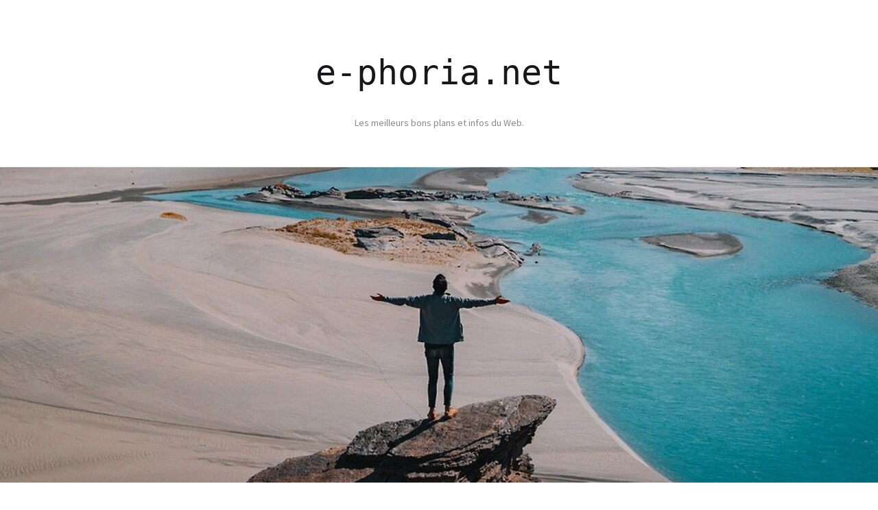

--- FILE ---
content_type: text/html; charset=UTF-8
request_url: https://e-phoria.net/tag/colis-en-france/
body_size: 13651
content:
<!DOCTYPE html>
<html lang="fr-FR">
<head>
    <meta charset="UTF-8">
    <meta name="viewport" content="width=device-width, initial-scale=1">
    <link rel="profile" href="https://gmpg.org/xfn/11">

	<meta name='robots' content='index, follow, max-image-preview:large, max-snippet:-1, max-video-preview:-1' />

	<title>Archives des colis en France - e-phoria.net</title><link rel="preload" as="style" href="https://fonts.googleapis.com/css?family=Droid%20Serif%3A400%2C700%7CSource%20Sans%20Pro%3A300%2C400%2C600%2C700%2C900%7CWork%20Sans%7CPacifico&#038;subset=latin%2Clatin-ext&#038;display=swap" /><script src="/cdn-cgi/scripts/7d0fa10a/cloudflare-static/rocket-loader.min.js" data-cf-settings="64d797a7ac2811166a6b59b3-|49"></script><link rel="stylesheet" href="https://fonts.googleapis.com/css?family=Droid%20Serif%3A400%2C700%7CSource%20Sans%20Pro%3A300%2C400%2C600%2C700%2C900%7CWork%20Sans%7CPacifico&#038;subset=latin%2Clatin-ext&#038;display=swap" media="print" onload="this.media='all'" /><noscript><link rel="stylesheet" href="https://fonts.googleapis.com/css?family=Droid%20Serif%3A400%2C700%7CSource%20Sans%20Pro%3A300%2C400%2C600%2C700%2C900%7CWork%20Sans%7CPacifico&#038;subset=latin%2Clatin-ext&#038;display=swap" /></noscript>
	<link rel="canonical" href="https://e-phoria.net/tag/colis-en-france/" />
	<meta property="og:locale" content="fr_FR" />
	<meta property="og:type" content="article" />
	<meta property="og:title" content="Archives des colis en France - e-phoria.net" />
	<meta property="og:url" content="https://e-phoria.net/tag/colis-en-france/" />
	<meta property="og:site_name" content="e-phoria.net" />
	<meta property="og:image" content="https://e-phoria.net/wp-content/uploads/2023/05/euphoria-image.png" />
	<meta property="og:image:width" content="1286" />
	<meta property="og:image:height" content="723" />
	<meta property="og:image:type" content="image/png" />
	<meta name="twitter:card" content="summary_large_image" />
	<meta name="twitter:site" content="@ephoriainfo" />
	<script type="application/ld+json" class="yoast-schema-graph">{"@context":"https://schema.org","@graph":[{"@type":"CollectionPage","@id":"https://e-phoria.net/tag/colis-en-france/","url":"https://e-phoria.net/tag/colis-en-france/","name":"Archives des colis en France - e-phoria.net","isPartOf":{"@id":"https://e-phoria.net/#website"},"primaryImageOfPage":{"@id":"https://e-phoria.net/tag/colis-en-france/#primaryimage"},"image":{"@id":"https://e-phoria.net/tag/colis-en-france/#primaryimage"},"thumbnailUrl":"https://e-phoria.net/wp-content/uploads/2023/04/laposte-logo.jpg","breadcrumb":{"@id":"https://e-phoria.net/tag/colis-en-france/#breadcrumb"},"inLanguage":"fr-FR"},{"@type":"ImageObject","inLanguage":"fr-FR","@id":"https://e-phoria.net/tag/colis-en-france/#primaryimage","url":"https://e-phoria.net/wp-content/uploads/2023/04/laposte-logo.jpg","contentUrl":"https://e-phoria.net/wp-content/uploads/2023/04/laposte-logo.jpg","width":770,"height":577},{"@type":"BreadcrumbList","@id":"https://e-phoria.net/tag/colis-en-france/#breadcrumb","itemListElement":[{"@type":"ListItem","position":1,"name":"Accueil","item":"https://e-phoria.net/"},{"@type":"ListItem","position":2,"name":"colis en France"}]},{"@type":"WebSite","@id":"https://e-phoria.net/#website","url":"https://e-phoria.net/","name":"e-phoria.net","description":"Les meilleurs bons plans et infos du Web.","publisher":{"@id":"https://e-phoria.net/#organization"},"alternateName":"euphoria","potentialAction":[{"@type":"SearchAction","target":{"@type":"EntryPoint","urlTemplate":"https://e-phoria.net/?s={search_term_string}"},"query-input":{"@type":"PropertyValueSpecification","valueRequired":true,"valueName":"search_term_string"}}],"inLanguage":"fr-FR"},{"@type":"Organization","@id":"https://e-phoria.net/#organization","name":"E-phoria","alternateName":"Euphoria","url":"https://e-phoria.net/","logo":{"@type":"ImageObject","inLanguage":"fr-FR","@id":"https://e-phoria.net/#/schema/logo/image/","url":"https://e-phoria.net/wp-content/uploads/2023/05/Logo-E-phoria_696.png","contentUrl":"https://e-phoria.net/wp-content/uploads/2023/05/Logo-E-phoria_696.png","width":696,"height":696,"caption":"E-phoria"},"image":{"@id":"https://e-phoria.net/#/schema/logo/image/"},"sameAs":["https://www.facebook.com/ephoriainfo","https://x.com/ephoriainfo"]}]}</script>


<link rel='dns-prefetch' href='//fonts.googleapis.com' />

<link rel="alternate" type="application/rss+xml" title="e-phoria.net &raquo; Flux" href="https://e-phoria.net/feed/" />
<link rel="alternate" type="application/rss+xml" title="e-phoria.net &raquo; Flux des commentaires" href="https://e-phoria.net/comments/feed/" />
<link rel="alternate" type="application/rss+xml" title="e-phoria.net &raquo; Flux de l’étiquette colis en France" href="https://e-phoria.net/tag/colis-en-france/feed/" />
<style id='wp-img-auto-sizes-contain-inline-css' type='text/css'>
img:is([sizes=auto i],[sizes^="auto," i]){contain-intrinsic-size:3000px 1500px}
/*# sourceURL=wp-img-auto-sizes-contain-inline-css */
</style>
<style id='wp-emoji-styles-inline-css' type='text/css'>

	img.wp-smiley, img.emoji {
		display: inline !important;
		border: none !important;
		box-shadow: none !important;
		height: 1em !important;
		width: 1em !important;
		margin: 0 0.07em !important;
		vertical-align: -0.1em !important;
		background: none !important;
		padding: 0 !important;
	}
/*# sourceURL=wp-emoji-styles-inline-css */
</style>
<style id='wp-block-library-inline-css' type='text/css'>
:root{--wp-block-synced-color:#7a00df;--wp-block-synced-color--rgb:122,0,223;--wp-bound-block-color:var(--wp-block-synced-color);--wp-editor-canvas-background:#ddd;--wp-admin-theme-color:#007cba;--wp-admin-theme-color--rgb:0,124,186;--wp-admin-theme-color-darker-10:#006ba1;--wp-admin-theme-color-darker-10--rgb:0,107,160.5;--wp-admin-theme-color-darker-20:#005a87;--wp-admin-theme-color-darker-20--rgb:0,90,135;--wp-admin-border-width-focus:2px}@media (min-resolution:192dpi){:root{--wp-admin-border-width-focus:1.5px}}.wp-element-button{cursor:pointer}:root .has-very-light-gray-background-color{background-color:#eee}:root .has-very-dark-gray-background-color{background-color:#313131}:root .has-very-light-gray-color{color:#eee}:root .has-very-dark-gray-color{color:#313131}:root .has-vivid-green-cyan-to-vivid-cyan-blue-gradient-background{background:linear-gradient(135deg,#00d084,#0693e3)}:root .has-purple-crush-gradient-background{background:linear-gradient(135deg,#34e2e4,#4721fb 50%,#ab1dfe)}:root .has-hazy-dawn-gradient-background{background:linear-gradient(135deg,#faaca8,#dad0ec)}:root .has-subdued-olive-gradient-background{background:linear-gradient(135deg,#fafae1,#67a671)}:root .has-atomic-cream-gradient-background{background:linear-gradient(135deg,#fdd79a,#004a59)}:root .has-nightshade-gradient-background{background:linear-gradient(135deg,#330968,#31cdcf)}:root .has-midnight-gradient-background{background:linear-gradient(135deg,#020381,#2874fc)}:root{--wp--preset--font-size--normal:16px;--wp--preset--font-size--huge:42px}.has-regular-font-size{font-size:1em}.has-larger-font-size{font-size:2.625em}.has-normal-font-size{font-size:var(--wp--preset--font-size--normal)}.has-huge-font-size{font-size:var(--wp--preset--font-size--huge)}.has-text-align-center{text-align:center}.has-text-align-left{text-align:left}.has-text-align-right{text-align:right}.has-fit-text{white-space:nowrap!important}#end-resizable-editor-section{display:none}.aligncenter{clear:both}.items-justified-left{justify-content:flex-start}.items-justified-center{justify-content:center}.items-justified-right{justify-content:flex-end}.items-justified-space-between{justify-content:space-between}.screen-reader-text{border:0;clip-path:inset(50%);height:1px;margin:-1px;overflow:hidden;padding:0;position:absolute;width:1px;word-wrap:normal!important}.screen-reader-text:focus{background-color:#ddd;clip-path:none;color:#444;display:block;font-size:1em;height:auto;left:5px;line-height:normal;padding:15px 23px 14px;text-decoration:none;top:5px;width:auto;z-index:100000}html :where(.has-border-color){border-style:solid}html :where([style*=border-top-color]){border-top-style:solid}html :where([style*=border-right-color]){border-right-style:solid}html :where([style*=border-bottom-color]){border-bottom-style:solid}html :where([style*=border-left-color]){border-left-style:solid}html :where([style*=border-width]){border-style:solid}html :where([style*=border-top-width]){border-top-style:solid}html :where([style*=border-right-width]){border-right-style:solid}html :where([style*=border-bottom-width]){border-bottom-style:solid}html :where([style*=border-left-width]){border-left-style:solid}html :where(img[class*=wp-image-]){height:auto;max-width:100%}:where(figure){margin:0 0 1em}html :where(.is-position-sticky){--wp-admin--admin-bar--position-offset:var(--wp-admin--admin-bar--height,0px)}@media screen and (max-width:600px){html :where(.is-position-sticky){--wp-admin--admin-bar--position-offset:0px}}

/*# sourceURL=wp-block-library-inline-css */
</style><style id='wp-block-archives-inline-css' type='text/css'>
.wp-block-archives{box-sizing:border-box}.wp-block-archives-dropdown label{display:block}
/*# sourceURL=https://e-phoria.net/wp-includes/blocks/archives/style.min.css */
</style>
<style id='wp-block-categories-inline-css' type='text/css'>
.wp-block-categories{box-sizing:border-box}.wp-block-categories.alignleft{margin-right:2em}.wp-block-categories.alignright{margin-left:2em}.wp-block-categories.wp-block-categories-dropdown.aligncenter{text-align:center}.wp-block-categories .wp-block-categories__label{display:block;width:100%}
/*# sourceURL=https://e-phoria.net/wp-includes/blocks/categories/style.min.css */
</style>
<style id='wp-block-heading-inline-css' type='text/css'>
h1:where(.wp-block-heading).has-background,h2:where(.wp-block-heading).has-background,h3:where(.wp-block-heading).has-background,h4:where(.wp-block-heading).has-background,h5:where(.wp-block-heading).has-background,h6:where(.wp-block-heading).has-background{padding:1.25em 2.375em}h1.has-text-align-left[style*=writing-mode]:where([style*=vertical-lr]),h1.has-text-align-right[style*=writing-mode]:where([style*=vertical-rl]),h2.has-text-align-left[style*=writing-mode]:where([style*=vertical-lr]),h2.has-text-align-right[style*=writing-mode]:where([style*=vertical-rl]),h3.has-text-align-left[style*=writing-mode]:where([style*=vertical-lr]),h3.has-text-align-right[style*=writing-mode]:where([style*=vertical-rl]),h4.has-text-align-left[style*=writing-mode]:where([style*=vertical-lr]),h4.has-text-align-right[style*=writing-mode]:where([style*=vertical-rl]),h5.has-text-align-left[style*=writing-mode]:where([style*=vertical-lr]),h5.has-text-align-right[style*=writing-mode]:where([style*=vertical-rl]),h6.has-text-align-left[style*=writing-mode]:where([style*=vertical-lr]),h6.has-text-align-right[style*=writing-mode]:where([style*=vertical-rl]){rotate:180deg}
/*# sourceURL=https://e-phoria.net/wp-includes/blocks/heading/style.min.css */
</style>
<style id='wp-block-latest-comments-inline-css' type='text/css'>
ol.wp-block-latest-comments{box-sizing:border-box;margin-left:0}:where(.wp-block-latest-comments:not([style*=line-height] .wp-block-latest-comments__comment)){line-height:1.1}:where(.wp-block-latest-comments:not([style*=line-height] .wp-block-latest-comments__comment-excerpt p)){line-height:1.8}.has-dates :where(.wp-block-latest-comments:not([style*=line-height])),.has-excerpts :where(.wp-block-latest-comments:not([style*=line-height])){line-height:1.5}.wp-block-latest-comments .wp-block-latest-comments{padding-left:0}.wp-block-latest-comments__comment{list-style:none;margin-bottom:1em}.has-avatars .wp-block-latest-comments__comment{list-style:none;min-height:2.25em}.has-avatars .wp-block-latest-comments__comment .wp-block-latest-comments__comment-excerpt,.has-avatars .wp-block-latest-comments__comment .wp-block-latest-comments__comment-meta{margin-left:3.25em}.wp-block-latest-comments__comment-excerpt p{font-size:.875em;margin:.36em 0 1.4em}.wp-block-latest-comments__comment-date{display:block;font-size:.75em}.wp-block-latest-comments .avatar,.wp-block-latest-comments__comment-avatar{border-radius:1.5em;display:block;float:left;height:2.5em;margin-right:.75em;width:2.5em}.wp-block-latest-comments[class*=-font-size] a,.wp-block-latest-comments[style*=font-size] a{font-size:inherit}
/*# sourceURL=https://e-phoria.net/wp-includes/blocks/latest-comments/style.min.css */
</style>
<style id='wp-block-latest-posts-inline-css' type='text/css'>
.wp-block-latest-posts{box-sizing:border-box}.wp-block-latest-posts.alignleft{margin-right:2em}.wp-block-latest-posts.alignright{margin-left:2em}.wp-block-latest-posts.wp-block-latest-posts__list{list-style:none}.wp-block-latest-posts.wp-block-latest-posts__list li{clear:both;overflow-wrap:break-word}.wp-block-latest-posts.is-grid{display:flex;flex-wrap:wrap}.wp-block-latest-posts.is-grid li{margin:0 1.25em 1.25em 0;width:100%}@media (min-width:600px){.wp-block-latest-posts.columns-2 li{width:calc(50% - .625em)}.wp-block-latest-posts.columns-2 li:nth-child(2n){margin-right:0}.wp-block-latest-posts.columns-3 li{width:calc(33.33333% - .83333em)}.wp-block-latest-posts.columns-3 li:nth-child(3n){margin-right:0}.wp-block-latest-posts.columns-4 li{width:calc(25% - .9375em)}.wp-block-latest-posts.columns-4 li:nth-child(4n){margin-right:0}.wp-block-latest-posts.columns-5 li{width:calc(20% - 1em)}.wp-block-latest-posts.columns-5 li:nth-child(5n){margin-right:0}.wp-block-latest-posts.columns-6 li{width:calc(16.66667% - 1.04167em)}.wp-block-latest-posts.columns-6 li:nth-child(6n){margin-right:0}}:root :where(.wp-block-latest-posts.is-grid){padding:0}:root :where(.wp-block-latest-posts.wp-block-latest-posts__list){padding-left:0}.wp-block-latest-posts__post-author,.wp-block-latest-posts__post-date{display:block;font-size:.8125em}.wp-block-latest-posts__post-excerpt,.wp-block-latest-posts__post-full-content{margin-bottom:1em;margin-top:.5em}.wp-block-latest-posts__featured-image a{display:inline-block}.wp-block-latest-posts__featured-image img{height:auto;max-width:100%;width:auto}.wp-block-latest-posts__featured-image.alignleft{float:left;margin-right:1em}.wp-block-latest-posts__featured-image.alignright{float:right;margin-left:1em}.wp-block-latest-posts__featured-image.aligncenter{margin-bottom:1em;text-align:center}
/*# sourceURL=https://e-phoria.net/wp-includes/blocks/latest-posts/style.min.css */
</style>
<style id='wp-block-search-inline-css' type='text/css'>
.wp-block-search__button{margin-left:10px;word-break:normal}.wp-block-search__button.has-icon{line-height:0}.wp-block-search__button svg{height:1.25em;min-height:24px;min-width:24px;width:1.25em;fill:currentColor;vertical-align:text-bottom}:where(.wp-block-search__button){border:1px solid #ccc;padding:6px 10px}.wp-block-search__inside-wrapper{display:flex;flex:auto;flex-wrap:nowrap;max-width:100%}.wp-block-search__label{width:100%}.wp-block-search.wp-block-search__button-only .wp-block-search__button{box-sizing:border-box;display:flex;flex-shrink:0;justify-content:center;margin-left:0;max-width:100%}.wp-block-search.wp-block-search__button-only .wp-block-search__inside-wrapper{min-width:0!important;transition-property:width}.wp-block-search.wp-block-search__button-only .wp-block-search__input{flex-basis:100%;transition-duration:.3s}.wp-block-search.wp-block-search__button-only.wp-block-search__searchfield-hidden,.wp-block-search.wp-block-search__button-only.wp-block-search__searchfield-hidden .wp-block-search__inside-wrapper{overflow:hidden}.wp-block-search.wp-block-search__button-only.wp-block-search__searchfield-hidden .wp-block-search__input{border-left-width:0!important;border-right-width:0!important;flex-basis:0;flex-grow:0;margin:0;min-width:0!important;padding-left:0!important;padding-right:0!important;width:0!important}:where(.wp-block-search__input){appearance:none;border:1px solid #949494;flex-grow:1;font-family:inherit;font-size:inherit;font-style:inherit;font-weight:inherit;letter-spacing:inherit;line-height:inherit;margin-left:0;margin-right:0;min-width:3rem;padding:8px;text-decoration:unset!important;text-transform:inherit}:where(.wp-block-search__button-inside .wp-block-search__inside-wrapper){background-color:#fff;border:1px solid #949494;box-sizing:border-box;padding:4px}:where(.wp-block-search__button-inside .wp-block-search__inside-wrapper) .wp-block-search__input{border:none;border-radius:0;padding:0 4px}:where(.wp-block-search__button-inside .wp-block-search__inside-wrapper) .wp-block-search__input:focus{outline:none}:where(.wp-block-search__button-inside .wp-block-search__inside-wrapper) :where(.wp-block-search__button){padding:4px 8px}.wp-block-search.aligncenter .wp-block-search__inside-wrapper{margin:auto}.wp-block[data-align=right] .wp-block-search.wp-block-search__button-only .wp-block-search__inside-wrapper{float:right}
/*# sourceURL=https://e-phoria.net/wp-includes/blocks/search/style.min.css */
</style>
<style id='wp-block-group-inline-css' type='text/css'>
.wp-block-group{box-sizing:border-box}:where(.wp-block-group.wp-block-group-is-layout-constrained){position:relative}
/*# sourceURL=https://e-phoria.net/wp-includes/blocks/group/style.min.css */
</style>
<style id='global-styles-inline-css' type='text/css'>
:root{--wp--preset--aspect-ratio--square: 1;--wp--preset--aspect-ratio--4-3: 4/3;--wp--preset--aspect-ratio--3-4: 3/4;--wp--preset--aspect-ratio--3-2: 3/2;--wp--preset--aspect-ratio--2-3: 2/3;--wp--preset--aspect-ratio--16-9: 16/9;--wp--preset--aspect-ratio--9-16: 9/16;--wp--preset--color--black: #000000;--wp--preset--color--cyan-bluish-gray: #abb8c3;--wp--preset--color--white: #ffffff;--wp--preset--color--pale-pink: #f78da7;--wp--preset--color--vivid-red: #cf2e2e;--wp--preset--color--luminous-vivid-orange: #ff6900;--wp--preset--color--luminous-vivid-amber: #fcb900;--wp--preset--color--light-green-cyan: #7bdcb5;--wp--preset--color--vivid-green-cyan: #00d084;--wp--preset--color--pale-cyan-blue: #8ed1fc;--wp--preset--color--vivid-cyan-blue: #0693e3;--wp--preset--color--vivid-purple: #9b51e0;--wp--preset--gradient--vivid-cyan-blue-to-vivid-purple: linear-gradient(135deg,rgb(6,147,227) 0%,rgb(155,81,224) 100%);--wp--preset--gradient--light-green-cyan-to-vivid-green-cyan: linear-gradient(135deg,rgb(122,220,180) 0%,rgb(0,208,130) 100%);--wp--preset--gradient--luminous-vivid-amber-to-luminous-vivid-orange: linear-gradient(135deg,rgb(252,185,0) 0%,rgb(255,105,0) 100%);--wp--preset--gradient--luminous-vivid-orange-to-vivid-red: linear-gradient(135deg,rgb(255,105,0) 0%,rgb(207,46,46) 100%);--wp--preset--gradient--very-light-gray-to-cyan-bluish-gray: linear-gradient(135deg,rgb(238,238,238) 0%,rgb(169,184,195) 100%);--wp--preset--gradient--cool-to-warm-spectrum: linear-gradient(135deg,rgb(74,234,220) 0%,rgb(151,120,209) 20%,rgb(207,42,186) 40%,rgb(238,44,130) 60%,rgb(251,105,98) 80%,rgb(254,248,76) 100%);--wp--preset--gradient--blush-light-purple: linear-gradient(135deg,rgb(255,206,236) 0%,rgb(152,150,240) 100%);--wp--preset--gradient--blush-bordeaux: linear-gradient(135deg,rgb(254,205,165) 0%,rgb(254,45,45) 50%,rgb(107,0,62) 100%);--wp--preset--gradient--luminous-dusk: linear-gradient(135deg,rgb(255,203,112) 0%,rgb(199,81,192) 50%,rgb(65,88,208) 100%);--wp--preset--gradient--pale-ocean: linear-gradient(135deg,rgb(255,245,203) 0%,rgb(182,227,212) 50%,rgb(51,167,181) 100%);--wp--preset--gradient--electric-grass: linear-gradient(135deg,rgb(202,248,128) 0%,rgb(113,206,126) 100%);--wp--preset--gradient--midnight: linear-gradient(135deg,rgb(2,3,129) 0%,rgb(40,116,252) 100%);--wp--preset--font-size--small: 13px;--wp--preset--font-size--medium: 20px;--wp--preset--font-size--large: 36px;--wp--preset--font-size--x-large: 42px;--wp--preset--spacing--20: 0.44rem;--wp--preset--spacing--30: 0.67rem;--wp--preset--spacing--40: 1rem;--wp--preset--spacing--50: 1.5rem;--wp--preset--spacing--60: 2.25rem;--wp--preset--spacing--70: 3.38rem;--wp--preset--spacing--80: 5.06rem;--wp--preset--shadow--natural: 6px 6px 9px rgba(0, 0, 0, 0.2);--wp--preset--shadow--deep: 12px 12px 50px rgba(0, 0, 0, 0.4);--wp--preset--shadow--sharp: 6px 6px 0px rgba(0, 0, 0, 0.2);--wp--preset--shadow--outlined: 6px 6px 0px -3px rgb(255, 255, 255), 6px 6px rgb(0, 0, 0);--wp--preset--shadow--crisp: 6px 6px 0px rgb(0, 0, 0);}:where(.is-layout-flex){gap: 0.5em;}:where(.is-layout-grid){gap: 0.5em;}body .is-layout-flex{display: flex;}.is-layout-flex{flex-wrap: wrap;align-items: center;}.is-layout-flex > :is(*, div){margin: 0;}body .is-layout-grid{display: grid;}.is-layout-grid > :is(*, div){margin: 0;}:where(.wp-block-columns.is-layout-flex){gap: 2em;}:where(.wp-block-columns.is-layout-grid){gap: 2em;}:where(.wp-block-post-template.is-layout-flex){gap: 1.25em;}:where(.wp-block-post-template.is-layout-grid){gap: 1.25em;}.has-black-color{color: var(--wp--preset--color--black) !important;}.has-cyan-bluish-gray-color{color: var(--wp--preset--color--cyan-bluish-gray) !important;}.has-white-color{color: var(--wp--preset--color--white) !important;}.has-pale-pink-color{color: var(--wp--preset--color--pale-pink) !important;}.has-vivid-red-color{color: var(--wp--preset--color--vivid-red) !important;}.has-luminous-vivid-orange-color{color: var(--wp--preset--color--luminous-vivid-orange) !important;}.has-luminous-vivid-amber-color{color: var(--wp--preset--color--luminous-vivid-amber) !important;}.has-light-green-cyan-color{color: var(--wp--preset--color--light-green-cyan) !important;}.has-vivid-green-cyan-color{color: var(--wp--preset--color--vivid-green-cyan) !important;}.has-pale-cyan-blue-color{color: var(--wp--preset--color--pale-cyan-blue) !important;}.has-vivid-cyan-blue-color{color: var(--wp--preset--color--vivid-cyan-blue) !important;}.has-vivid-purple-color{color: var(--wp--preset--color--vivid-purple) !important;}.has-black-background-color{background-color: var(--wp--preset--color--black) !important;}.has-cyan-bluish-gray-background-color{background-color: var(--wp--preset--color--cyan-bluish-gray) !important;}.has-white-background-color{background-color: var(--wp--preset--color--white) !important;}.has-pale-pink-background-color{background-color: var(--wp--preset--color--pale-pink) !important;}.has-vivid-red-background-color{background-color: var(--wp--preset--color--vivid-red) !important;}.has-luminous-vivid-orange-background-color{background-color: var(--wp--preset--color--luminous-vivid-orange) !important;}.has-luminous-vivid-amber-background-color{background-color: var(--wp--preset--color--luminous-vivid-amber) !important;}.has-light-green-cyan-background-color{background-color: var(--wp--preset--color--light-green-cyan) !important;}.has-vivid-green-cyan-background-color{background-color: var(--wp--preset--color--vivid-green-cyan) !important;}.has-pale-cyan-blue-background-color{background-color: var(--wp--preset--color--pale-cyan-blue) !important;}.has-vivid-cyan-blue-background-color{background-color: var(--wp--preset--color--vivid-cyan-blue) !important;}.has-vivid-purple-background-color{background-color: var(--wp--preset--color--vivid-purple) !important;}.has-black-border-color{border-color: var(--wp--preset--color--black) !important;}.has-cyan-bluish-gray-border-color{border-color: var(--wp--preset--color--cyan-bluish-gray) !important;}.has-white-border-color{border-color: var(--wp--preset--color--white) !important;}.has-pale-pink-border-color{border-color: var(--wp--preset--color--pale-pink) !important;}.has-vivid-red-border-color{border-color: var(--wp--preset--color--vivid-red) !important;}.has-luminous-vivid-orange-border-color{border-color: var(--wp--preset--color--luminous-vivid-orange) !important;}.has-luminous-vivid-amber-border-color{border-color: var(--wp--preset--color--luminous-vivid-amber) !important;}.has-light-green-cyan-border-color{border-color: var(--wp--preset--color--light-green-cyan) !important;}.has-vivid-green-cyan-border-color{border-color: var(--wp--preset--color--vivid-green-cyan) !important;}.has-pale-cyan-blue-border-color{border-color: var(--wp--preset--color--pale-cyan-blue) !important;}.has-vivid-cyan-blue-border-color{border-color: var(--wp--preset--color--vivid-cyan-blue) !important;}.has-vivid-purple-border-color{border-color: var(--wp--preset--color--vivid-purple) !important;}.has-vivid-cyan-blue-to-vivid-purple-gradient-background{background: var(--wp--preset--gradient--vivid-cyan-blue-to-vivid-purple) !important;}.has-light-green-cyan-to-vivid-green-cyan-gradient-background{background: var(--wp--preset--gradient--light-green-cyan-to-vivid-green-cyan) !important;}.has-luminous-vivid-amber-to-luminous-vivid-orange-gradient-background{background: var(--wp--preset--gradient--luminous-vivid-amber-to-luminous-vivid-orange) !important;}.has-luminous-vivid-orange-to-vivid-red-gradient-background{background: var(--wp--preset--gradient--luminous-vivid-orange-to-vivid-red) !important;}.has-very-light-gray-to-cyan-bluish-gray-gradient-background{background: var(--wp--preset--gradient--very-light-gray-to-cyan-bluish-gray) !important;}.has-cool-to-warm-spectrum-gradient-background{background: var(--wp--preset--gradient--cool-to-warm-spectrum) !important;}.has-blush-light-purple-gradient-background{background: var(--wp--preset--gradient--blush-light-purple) !important;}.has-blush-bordeaux-gradient-background{background: var(--wp--preset--gradient--blush-bordeaux) !important;}.has-luminous-dusk-gradient-background{background: var(--wp--preset--gradient--luminous-dusk) !important;}.has-pale-ocean-gradient-background{background: var(--wp--preset--gradient--pale-ocean) !important;}.has-electric-grass-gradient-background{background: var(--wp--preset--gradient--electric-grass) !important;}.has-midnight-gradient-background{background: var(--wp--preset--gradient--midnight) !important;}.has-small-font-size{font-size: var(--wp--preset--font-size--small) !important;}.has-medium-font-size{font-size: var(--wp--preset--font-size--medium) !important;}.has-large-font-size{font-size: var(--wp--preset--font-size--large) !important;}.has-x-large-font-size{font-size: var(--wp--preset--font-size--x-large) !important;}
/*# sourceURL=global-styles-inline-css */
</style>

<style id='classic-theme-styles-inline-css' type='text/css'>
/*! This file is auto-generated */
.wp-block-button__link{color:#fff;background-color:#32373c;border-radius:9999px;box-shadow:none;text-decoration:none;padding:calc(.667em + 2px) calc(1.333em + 2px);font-size:1.125em}.wp-block-file__button{background:#32373c;color:#fff;text-decoration:none}
/*# sourceURL=/wp-includes/css/classic-themes.min.css */
</style>
<link data-minify="1" rel='stylesheet' id='contact-form-7-css' href='https://e-phoria.net/wp-content/cache/min/1/wp-content/plugins/contact-form-7/includes/css/styles.css?ver=1685299364' type='text/css' media='all' />

<link rel='stylesheet' id='bootstrap-css' href='https://e-phoria.net/wp-content/themes/euphoria/assets/css/bootstrap.min.css' type='text/css' media='all' />
<link data-minify="1" rel='stylesheet' id='fontawesome-css' href='https://e-phoria.net/wp-content/cache/min/1/wp-content/themes/euphoria/assets/css/font-awesome.min.css?ver=1685299364' type='text/css' media='all' />
<link data-minify="1" rel='stylesheet' id='blaskan-style-css' href='https://e-phoria.net/wp-content/cache/min/1/wp-content/themes/euphoria/style.css?ver=1685299364' type='text/css' media='all' />
<link data-minify="1" rel='stylesheet' id='simple-social-icons-font-css' href='https://e-phoria.net/wp-content/cache/min/1/wp-content/plugins/simple-social-icons/css/style.css?ver=1685299364' type='text/css' media='all' />
<style id='rocket-lazyload-inline-css' type='text/css'>
.rll-youtube-player{position:relative;padding-bottom:56.23%;height:0;overflow:hidden;max-width:100%;}.rll-youtube-player:focus-within{outline: 2px solid currentColor;outline-offset: 5px;}.rll-youtube-player iframe{position:absolute;top:0;left:0;width:100%;height:100%;z-index:100;background:0 0}.rll-youtube-player img{bottom:0;display:block;left:0;margin:auto;max-width:100%;width:100%;position:absolute;right:0;top:0;border:none;height:auto;-webkit-transition:.4s all;-moz-transition:.4s all;transition:.4s all}.rll-youtube-player img:hover{-webkit-filter:brightness(75%)}.rll-youtube-player .play{height:100%;width:100%;left:0;top:0;position:absolute;background:url(https://e-phoria.net/wp-content/plugins/wp-rocket/assets/img/youtube.png) no-repeat center;background-color: transparent !important;cursor:pointer;border:none;}
/*# sourceURL=rocket-lazyload-inline-css */
</style>
<script type="64d797a7ac2811166a6b59b3-text/javascript" src="https://e-phoria.net/wp-includes/js/jquery/jquery.min.js" id="jquery-core-js"></script>
<script type="64d797a7ac2811166a6b59b3-text/javascript" src="https://e-phoria.net/wp-includes/js/jquery/jquery-migrate.min.js" id="jquery-migrate-js"></script>
<link rel="apple-touch-icon" sizes="180x180" href="/wp-content/uploads/fbrfg/apple-touch-icon.png">
<link rel="icon" type="image/png" sizes="32x32" href="/wp-content/uploads/fbrfg/favicon-32x32.png">
<link rel="icon" type="image/png" sizes="16x16" href="/wp-content/uploads/fbrfg/favicon-16x16.png">
<link rel="manifest" href="/wp-content/uploads/fbrfg/site.webmanifest">
<link rel="mask-icon" href="/wp-content/uploads/fbrfg/safari-pinned-tab.svg" color="#5bbad5">
<link rel="shortcut icon" href="/wp-content/uploads/fbrfg/favicon.ico">
<meta name="msapplication-TileColor" content="#da532c">
<meta name="msapplication-config" content="/wp-content/uploads/fbrfg/browserconfig.xml">
<meta name="theme-color" content="#ffffff"><noscript><style id="rocket-lazyload-nojs-css">.rll-youtube-player, [data-lazy-src]{display:none !important;}</style></noscript></head>

<body class="archive tag tag-colis-en-france tag-347 wp-theme-euphoria group-blog hfeed mansonry-posts">
<div id="page" class="site">
    <header id="masthead" class="site-header" role="banner">
        <div class="site-branding ">

            <div class="top-header container">

				                <div class="search-header-form-container pull-right">
                                    </div>

                

                <div class="clearfix"></div>
            </div>

            <div class="container">
				                        <p class="site-title"><a
                                    href="https://e-phoria.net/"
                                    rel="home">e-phoria.net</a></p>
						                        <p class="site-description ">Les meilleurs bons plans et infos du Web.</p>
						
            </div><!-- .container -->
        </div><!-- .site-branding -->

        <nav id="site-navigation" class="main-navigation container" role="navigation">
            <button class="menu-toggle" aria-controls="primary-menu"
                    aria-expanded="false">Menu</button>
            <div class="blaskan-main-menu">
			 <div id="primary-menu" class="menu"></div>
            </div>
        </nav><!-- #site-navigation -->

        <!-- Custom Header -->
		
    <div data-bg="https://e-phoria.net/wp-content/uploads/2023/04/cropped-nature-world.jpg" class="custom-header rocket-lazyload"
         style="height:460px"></div>


    </header><!-- #masthead -->

    <div id="content" class="site-content container">


    <div id="primary" class="content-area row">

		
            <header class="page-header archive-header">
				<h1 class="page-title">Étiquette : <span>colis en France</span></h1>            </header><!-- .page-header -->

		

        <main id="main" class="site-main col-md-8 col-sm-12" role="main">

			<div id="posts-container" class="row"><article id="post-24" class="col-md-6 col-sm-12 post-24 post type-post status-publish format-standard has-post-thumbnail hentry category-actus tag-accuse-de-reception tag-assurance-du-colis tag-bureau-de-poste tag-colis-colissimo tag-colis-en-france tag-concurrence tag-conditions-denvoi tag-consigne-cityssimo tag-creneau-horaire tag-dhl tag-endroit-de-livraison tag-envois tag-informations tag-livraison tag-moins-de-30-kg tag-numero-de-telephone tag-options-de-livraison tag-point-relais tag-preuve-de-depot tag-service-client tag-service-clientele tag-so-colissimo tag-suivi-de-colis tag-tarifs-denvoi tag-tnt tag-tracking tag-ups">
    <header class="entry-header">

		<div class="entry-thumbnail"><a href="https://e-phoria.net/suivi-de-colis-colissimo-et-service-client/" rel="bookmark"><img width="350" height="250" src="data:image/svg+xml,%3Csvg%20xmlns='http://www.w3.org/2000/svg'%20viewBox='0%200%20350%20250'%3E%3C/svg%3E" class="attachment-small-blog-post-landscape size-small-blog-post-landscape wp-post-image" alt="" decoding="async" fetchpriority="high" data-lazy-src="https://e-phoria.net/wp-content/uploads/2023/04/laposte-logo-350x250.jpg" /><noscript><img width="350" height="250" src="https://e-phoria.net/wp-content/uploads/2023/04/laposte-logo-350x250.jpg" class="attachment-small-blog-post-landscape size-small-blog-post-landscape wp-post-image" alt="" decoding="async" fetchpriority="high" /></noscript></a></div>
		            <div class="entry-meta">
				<span class="byline">par <span class="author vcard"><a class="url fn n" href="https://e-phoria.net/author/admin/">Alex Villiers</a></span></span><span class="posted-on"><span class="posted-on-delimeter">  -  </span><a href="https://e-phoria.net/suivi-de-colis-colissimo-et-service-client/" rel="bookmark"><time class="entry-date published" datetime="2023-05-01T14:32:43+02:00">1 mai 2023</time><time class="updated" datetime="2023-05-29T11:31:46+02:00">29 mai 2023</time></a></span>            </div><!-- .entry-meta -->
		
		<h2 class="entry-title"><a href="https://e-phoria.net/suivi-de-colis-colissimo-et-service-client/" rel="bookmark">Suivi de colis colissimo et service client</a></h2>
    </header><!-- .entry-header -->

    <div class="entry-content">
		<h1><img decoding="async" class="alignnone wp-image-41 size-medium" style="color: #898989; font-family: 'Source Sans Pro', sans-serif; font-size: 14px;" src="data:image/svg+xml,%3Csvg%20xmlns='http://www.w3.org/2000/svg'%20viewBox='0%200%20300%20225'%3E%3C/svg%3E" alt="Logo la poste" width="300" height="225" data-lazy-srcset="https://e-phoria.net/wp-content/uploads/2023/04/laposte-logo-300x225.jpg 300w, https://e-phoria.net/wp-content/uploads/2023/04/laposte-logo-768x576.jpg 768w, https://e-phoria.net/wp-content/uploads/2023/04/laposte-logo-360x270.jpg 360w, https://e-phoria.net/wp-content/uploads/2023/04/laposte-logo.jpg 770w" data-lazy-sizes="(max-width: 300px) 100vw, 300px" data-lazy-src="https://e-phoria.net/wp-content/uploads/2023/04/laposte-logo-300x225.jpg" /><noscript><img decoding="async" class="alignnone wp-image-41 size-medium" style="color: #898989; font-family: 'Source Sans Pro', sans-serif; font-size: 14px;" src="https://e-phoria.net/wp-content/uploads/2023/04/laposte-logo-300x225.jpg" alt="Logo la poste" width="300" height="225" srcset="https://e-phoria.net/wp-content/uploads/2023/04/laposte-logo-300x225.jpg 300w, https://e-phoria.net/wp-content/uploads/2023/04/laposte-logo-768x576.jpg 768w, https://e-phoria.net/wp-content/uploads/2023/04/laposte-logo-360x270.jpg 360w, https://e-phoria.net/wp-content/uploads/2023/04/laposte-logo.jpg 770w" sizes="(max-width: 300px) 100vw, 300px" /></noscript></h1>
<h2>Savoir où est mon colis colissimo ou comment contacter le transporteur</h2>
<h3>Service proposé par <strong>La Poste</strong></h3>
<p>La poste propose un service de livraison de colis appelé <strong>Colissimo</strong>, qui vous permet d&rsquo;envoyer des colis pesant jusqu&rsquo;à 30 kg à votre domicile ou en point relais. Si vous avez besoin de contacter le service client de Colissimo, vous pouvez aussi le faire via ce <a href="https://suivi-de-colis.net/la-poste-colissimo">site web</a>.</p>
<p>Le service client de Colissimo est disponible du lundi au vendredi de 8h00 à 19h00. Avec Colissimo, vous pouvez suivre votre colis en temps réel, connaître les tarifs d&rsquo;envoi en fonction de la taille et du poids de votre colis, trouver un point relais ou un bureau de poste près de chez vous, et savoir quand le livreur passera à nouveau pour vous remettre votre colis en cas de premier passage manqué. Vous avez toutefois la possibilité de faire un suivi de colis</p>
<footer class="entry-footer index-entry">
<div class="post-social pull-left"><a href="https://www.facebook.com/sharer/sharer.php?u=https%3A%2F%2Fe-phoria.net%2Fsuivi-de-colis-colissimo-et-service-client%2F" target="_blank" class="social-icons"><i class="fa fa-facebook" aria-hidden="true"></i></a><a href="https://twitter.com/home?status=https%3A%2F%2Fe-phoria.net%2Fsuivi-de-colis-colissimo-et-service-client%2F" target="_blank" class="social-icons"><i class="fa fa-twitter" aria-hidden="true"></i></a><a href="https://pinterest.com/pin/create/button/?url=https%3A%2F%2Fe-phoria.net%2Fsuivi-de-colis-colissimo-et-service-client%2F&#038;media=https%3A%2F%2Fe-phoria.net%2Fwp-content%2Fuploads%2F2023%2F04%2Flaposte-logo.jpg" target="_blank" class="social-icons"><i class="fa fa-pinterest-p" aria-hidden="true"></i></a><a href="https://www.linkedin.com/shareArticle?mini=true&#038;url=https%3A%2F%2Fe-phoria.net%2Fsuivi-de-colis-colissimo-et-service-client%2F&#038;title=Suivi+de+colis+colissimo+et+service+client" target="_blank" class="social-icons"><i class="fa fa-linkedin" aria-hidden="true"></i></a></div>
<p> <a href="https://e-phoria.net/suivi-de-colis-colissimo-et-service-client/#more-24" class="more-link">Lire la suite <span class="screen-reader-text">« Suivi de colis colissimo et service client »</span> <span class="meta-nav">&rarr;</span></a></footer>
    </div><!-- .entry-content -->

</article><!-- #post-## -->
</div>
        </main><!-- #main -->
		
<aside id="secondary" class="widget-area col-md-4 col-sm-12" role="complementary">
	<section id="block-2" class="widget widget_block widget_search"><form role="search" method="get" action="https://e-phoria.net/" class="wp-block-search__button-outside wp-block-search__text-button wp-block-search"    ><label class="wp-block-search__label" for="wp-block-search__input-1" >Rechercher</label><div class="wp-block-search__inside-wrapper" ><input class="wp-block-search__input" id="wp-block-search__input-1" placeholder="" value="" type="search" name="s" required /><button aria-label="Rechercher" class="wp-block-search__button wp-element-button" type="submit" >Rechercher</button></div></form></section><section id="block-3" class="widget widget_block"><div class="wp-block-group"><div class="wp-block-group__inner-container is-layout-flow wp-block-group-is-layout-flow"><h2 class="wp-block-heading">Articles récents</h2><ul class="wp-block-latest-posts__list wp-block-latest-posts"><li><a class="wp-block-latest-posts__post-title" href="https://e-phoria.net/comment-enregistrer-un-nom-de-domaine/">Comment enregistrer un nom de domaine</a></li>
<li><a class="wp-block-latest-posts__post-title" href="https://e-phoria.net/que-faire-en-cas-de-coupure-de-courant/">Que faire en cas de coupure de courant</a></li>
<li><a class="wp-block-latest-posts__post-title" href="https://e-phoria.net/rencontres-amoureuse-par-sms/">Rencontres amoureuse par SMS</a></li>
<li><a class="wp-block-latest-posts__post-title" href="https://e-phoria.net/comment-trouver-une-pharmacie-de-garde/">Comment trouver une pharmacie de garde</a></li>
<li><a class="wp-block-latest-posts__post-title" href="https://e-phoria.net/comment-trouver-un-medecin-de-garde/">Comment Trouver un Médecin de Garde</a></li>
</ul></div></div></section><section id="simple-social-icons-2" class="widget simple-social-icons"><h5 class="widget-title">Suivez nous aussi par ici</h5><ul class="alignleft"><li class="ssi-facebook"><a href="https://www.facebook.com/ephoriainfo/" target="_blank" rel="noopener noreferrer"><svg role="img" class="social-facebook" aria-labelledby="social-facebook-2"><title id="social-facebook-2">Facebook</title><use xlink:href="https://e-phoria.net/wp-content/plugins/simple-social-icons/symbol-defs.svg#social-facebook"></use></svg></a></li><li class="ssi-twitter"><a href="https://twitter.com/ephoriainfo" target="_blank" rel="noopener noreferrer"><svg role="img" class="social-twitter" aria-labelledby="social-twitter-2"><title id="social-twitter-2">Twitter</title><use xlink:href="https://e-phoria.net/wp-content/plugins/simple-social-icons/symbol-defs.svg#social-twitter"></use></svg></a></li></ul></section><section id="block-4" class="widget widget_block"><div class="wp-block-group"><div class="wp-block-group__inner-container is-layout-flow wp-block-group-is-layout-flow"><h2 class="wp-block-heading">Commentaires récents</h2><div class="no-comments wp-block-latest-comments">Aucun commentaire à afficher.</div></div></div></section><section id="block-5" class="widget widget_block"><div class="wp-block-group"><div class="wp-block-group__inner-container is-layout-flow wp-block-group-is-layout-flow"><h2 class="wp-block-heading">Archives</h2><ul class="wp-block-archives-list wp-block-archives">	<li><a href='https://e-phoria.net/2024/12/'>décembre 2024</a></li>
	<li><a href='https://e-phoria.net/2024/08/'>août 2024</a></li>
	<li><a href='https://e-phoria.net/2024/05/'>mai 2024</a></li>
	<li><a href='https://e-phoria.net/2024/02/'>février 2024</a></li>
	<li><a href='https://e-phoria.net/2023/12/'>décembre 2023</a></li>
	<li><a href='https://e-phoria.net/2023/11/'>novembre 2023</a></li>
	<li><a href='https://e-phoria.net/2023/06/'>juin 2023</a></li>
	<li><a href='https://e-phoria.net/2023/05/'>mai 2023</a></li>
	<li><a href='https://e-phoria.net/2023/04/'>avril 2023</a></li>
</ul></div></div></section><section id="block-6" class="widget widget_block"><div class="wp-block-group"><div class="wp-block-group__inner-container is-layout-flow wp-block-group-is-layout-flow"><h2 class="wp-block-heading">Catégories</h2><ul class="wp-block-categories-list wp-block-categories">	<li class="cat-item cat-item-1"><a href="https://e-phoria.net/category/actus/">Actualités</a>
</li>
</ul></div></div></section></aside><!-- #secondary -->
    </div><!-- #primary -->


</div><!-- #content -->

<footer id="colophon" class="site-footer" role="contentinfo">

	
    <div class="site-info">
        <div class="container">
            <div class="row">
                <div class="copyright-info col-md-6 col-sm-12">
                    (c)2026, Powered by <a href="https://e-phoria.net/">e-phoria.net</a>
                    <span class="sep"> </span>
                </div>
				            </div>

        </div>
    </div><!-- .site-info -->
</footer><!-- #colophon -->
</div><!-- #page -->
<script type="speculationrules">
{"prefetch":[{"source":"document","where":{"and":[{"href_matches":"/*"},{"not":{"href_matches":["/wp-*.php","/wp-admin/*","/wp-content/uploads/*","/wp-content/*","/wp-content/plugins/*","/wp-content/themes/euphoria/*","/*\\?(.+)"]}},{"not":{"selector_matches":"a[rel~=\"nofollow\"]"}},{"not":{"selector_matches":".no-prefetch, .no-prefetch a"}}]},"eagerness":"conservative"}]}
</script>
<style type="text/css" media="screen">#simple-social-icons-2 ul li a, #simple-social-icons-2 ul li a:hover, #simple-social-icons-2 ul li a:focus { background-color: #999999 !important; border-radius: 3px; color: #ffffff !important; border: 0px #ffffff solid !important; font-size: 18px; padding: 9px; }  #simple-social-icons-2 ul li a:hover, #simple-social-icons-2 ul li a:focus { background-color: #666666 !important; border-color: #ffffff !important; color: #ffffff !important; }  #simple-social-icons-2 ul li a:focus { outline: 1px dotted #666666 !important; }</style><script type="64d797a7ac2811166a6b59b3-text/javascript" src="https://e-phoria.net/wp-includes/js/dist/hooks.min.js" id="wp-hooks-js"></script>
<script type="64d797a7ac2811166a6b59b3-text/javascript" src="https://e-phoria.net/wp-includes/js/dist/i18n.min.js" id="wp-i18n-js"></script>
<script type="64d797a7ac2811166a6b59b3-text/javascript" id="wp-i18n-js-after">
/* <![CDATA[ */
wp.i18n.setLocaleData( { 'text direction\u0004ltr': [ 'ltr' ] } );
//# sourceURL=wp-i18n-js-after
/* ]]> */
</script>
<script data-minify="1" type="64d797a7ac2811166a6b59b3-text/javascript" src="https://e-phoria.net/wp-content/cache/min/1/wp-content/plugins/contact-form-7/includes/swv/js/index.js?ver=1685299364" id="swv-js"></script>
<script type="64d797a7ac2811166a6b59b3-text/javascript" id="contact-form-7-js-translations">
/* <![CDATA[ */
( function( domain, translations ) {
	var localeData = translations.locale_data[ domain ] || translations.locale_data.messages;
	localeData[""].domain = domain;
	wp.i18n.setLocaleData( localeData, domain );
} )( "contact-form-7", {"translation-revision-date":"2025-02-06 12:02:14+0000","generator":"GlotPress\/4.0.1","domain":"messages","locale_data":{"messages":{"":{"domain":"messages","plural-forms":"nplurals=2; plural=n > 1;","lang":"fr"},"This contact form is placed in the wrong place.":["Ce formulaire de contact est plac\u00e9 dans un mauvais endroit."],"Error:":["Erreur\u00a0:"]}},"comment":{"reference":"includes\/js\/index.js"}} );
//# sourceURL=contact-form-7-js-translations
/* ]]> */
</script>
<script type="64d797a7ac2811166a6b59b3-text/javascript" id="contact-form-7-js-before">
/* <![CDATA[ */
var wpcf7 = {
    "api": {
        "root": "https:\/\/e-phoria.net\/wp-json\/",
        "namespace": "contact-form-7\/v1"
    },
    "cached": 1
};
//# sourceURL=contact-form-7-js-before
/* ]]> */
</script>
<script data-minify="1" type="64d797a7ac2811166a6b59b3-text/javascript" src="https://e-phoria.net/wp-content/cache/min/1/wp-content/plugins/contact-form-7/includes/js/index.js?ver=1685299364" id="contact-form-7-js"></script>
<script type="64d797a7ac2811166a6b59b3-text/javascript" src="https://e-phoria.net/wp-includes/js/imagesloaded.min.js" id="imagesloaded-js"></script>
<script type="64d797a7ac2811166a6b59b3-text/javascript" src="https://e-phoria.net/wp-includes/js/masonry.min.js" id="masonry-js"></script>
<script data-minify="1" type="64d797a7ac2811166a6b59b3-text/javascript" src="https://e-phoria.net/wp-content/cache/min/1/wp-content/themes/euphoria/assets/js/navigation.js?ver=1685299364" id="blaskan-navigation-js"></script>
<script data-minify="1" type="64d797a7ac2811166a6b59b3-text/javascript" src="https://e-phoria.net/wp-content/cache/min/1/wp-content/themes/euphoria/assets/js/skip-link-focus-fix.js?ver=1685299364" id="blaskan-skip-link-focus-fix-js"></script>
<script data-minify="1" type="64d797a7ac2811166a6b59b3-text/javascript" src="https://e-phoria.net/wp-content/cache/min/1/wp-content/themes/euphoria/assets/js/scripts.js?ver=1685299364" id="blaskan-scripts-js"></script>
<script id="wp-emoji-settings" type="application/json">
{"baseUrl":"https://s.w.org/images/core/emoji/17.0.2/72x72/","ext":".png","svgUrl":"https://s.w.org/images/core/emoji/17.0.2/svg/","svgExt":".svg","source":{"concatemoji":"https://e-phoria.net/wp-includes/js/wp-emoji-release.min.js"}}
</script>
<script type="64d797a7ac2811166a6b59b3-module">
/* <![CDATA[ */
/*! This file is auto-generated */
const a=JSON.parse(document.getElementById("wp-emoji-settings").textContent),o=(window._wpemojiSettings=a,"wpEmojiSettingsSupports"),s=["flag","emoji"];function i(e){try{var t={supportTests:e,timestamp:(new Date).valueOf()};sessionStorage.setItem(o,JSON.stringify(t))}catch(e){}}function c(e,t,n){e.clearRect(0,0,e.canvas.width,e.canvas.height),e.fillText(t,0,0);t=new Uint32Array(e.getImageData(0,0,e.canvas.width,e.canvas.height).data);e.clearRect(0,0,e.canvas.width,e.canvas.height),e.fillText(n,0,0);const a=new Uint32Array(e.getImageData(0,0,e.canvas.width,e.canvas.height).data);return t.every((e,t)=>e===a[t])}function p(e,t){e.clearRect(0,0,e.canvas.width,e.canvas.height),e.fillText(t,0,0);var n=e.getImageData(16,16,1,1);for(let e=0;e<n.data.length;e++)if(0!==n.data[e])return!1;return!0}function u(e,t,n,a){switch(t){case"flag":return n(e,"\ud83c\udff3\ufe0f\u200d\u26a7\ufe0f","\ud83c\udff3\ufe0f\u200b\u26a7\ufe0f")?!1:!n(e,"\ud83c\udde8\ud83c\uddf6","\ud83c\udde8\u200b\ud83c\uddf6")&&!n(e,"\ud83c\udff4\udb40\udc67\udb40\udc62\udb40\udc65\udb40\udc6e\udb40\udc67\udb40\udc7f","\ud83c\udff4\u200b\udb40\udc67\u200b\udb40\udc62\u200b\udb40\udc65\u200b\udb40\udc6e\u200b\udb40\udc67\u200b\udb40\udc7f");case"emoji":return!a(e,"\ud83e\u1fac8")}return!1}function f(e,t,n,a){let r;const o=(r="undefined"!=typeof WorkerGlobalScope&&self instanceof WorkerGlobalScope?new OffscreenCanvas(300,150):document.createElement("canvas")).getContext("2d",{willReadFrequently:!0}),s=(o.textBaseline="top",o.font="600 32px Arial",{});return e.forEach(e=>{s[e]=t(o,e,n,a)}),s}function r(e){var t=document.createElement("script");t.src=e,t.defer=!0,document.head.appendChild(t)}a.supports={everything:!0,everythingExceptFlag:!0},new Promise(t=>{let n=function(){try{var e=JSON.parse(sessionStorage.getItem(o));if("object"==typeof e&&"number"==typeof e.timestamp&&(new Date).valueOf()<e.timestamp+604800&&"object"==typeof e.supportTests)return e.supportTests}catch(e){}return null}();if(!n){if("undefined"!=typeof Worker&&"undefined"!=typeof OffscreenCanvas&&"undefined"!=typeof URL&&URL.createObjectURL&&"undefined"!=typeof Blob)try{var e="postMessage("+f.toString()+"("+[JSON.stringify(s),u.toString(),c.toString(),p.toString()].join(",")+"));",a=new Blob([e],{type:"text/javascript"});const r=new Worker(URL.createObjectURL(a),{name:"wpTestEmojiSupports"});return void(r.onmessage=e=>{i(n=e.data),r.terminate(),t(n)})}catch(e){}i(n=f(s,u,c,p))}t(n)}).then(e=>{for(const n in e)a.supports[n]=e[n],a.supports.everything=a.supports.everything&&a.supports[n],"flag"!==n&&(a.supports.everythingExceptFlag=a.supports.everythingExceptFlag&&a.supports[n]);var t;a.supports.everythingExceptFlag=a.supports.everythingExceptFlag&&!a.supports.flag,a.supports.everything||((t=a.source||{}).concatemoji?r(t.concatemoji):t.wpemoji&&t.twemoji&&(r(t.twemoji),r(t.wpemoji)))});
//# sourceURL=https://e-phoria.net/wp-includes/js/wp-emoji-loader.min.js
/* ]]> */
</script>
<script type="64d797a7ac2811166a6b59b3-text/javascript">window.lazyLoadOptions=[{elements_selector:"img[data-lazy-src],.rocket-lazyload,iframe[data-lazy-src]",data_src:"lazy-src",data_srcset:"lazy-srcset",data_sizes:"lazy-sizes",class_loading:"lazyloading",class_loaded:"lazyloaded",threshold:300,callback_loaded:function(element){if(element.tagName==="IFRAME"&&element.dataset.rocketLazyload=="fitvidscompatible"){if(element.classList.contains("lazyloaded")){if(typeof window.jQuery!="undefined"){if(jQuery.fn.fitVids){jQuery(element).parent().fitVids()}}}}}},{elements_selector:".rocket-lazyload",data_src:"lazy-src",data_srcset:"lazy-srcset",data_sizes:"lazy-sizes",class_loading:"lazyloading",class_loaded:"lazyloaded",threshold:300,}];window.addEventListener('LazyLoad::Initialized',function(e){var lazyLoadInstance=e.detail.instance;if(window.MutationObserver){var observer=new MutationObserver(function(mutations){var image_count=0;var iframe_count=0;var rocketlazy_count=0;mutations.forEach(function(mutation){for(var i=0;i<mutation.addedNodes.length;i++){if(typeof mutation.addedNodes[i].getElementsByTagName!=='function'){continue}
if(typeof mutation.addedNodes[i].getElementsByClassName!=='function'){continue}
images=mutation.addedNodes[i].getElementsByTagName('img');is_image=mutation.addedNodes[i].tagName=="IMG";iframes=mutation.addedNodes[i].getElementsByTagName('iframe');is_iframe=mutation.addedNodes[i].tagName=="IFRAME";rocket_lazy=mutation.addedNodes[i].getElementsByClassName('rocket-lazyload');image_count+=images.length;iframe_count+=iframes.length;rocketlazy_count+=rocket_lazy.length;if(is_image){image_count+=1}
if(is_iframe){iframe_count+=1}}});if(image_count>0||iframe_count>0||rocketlazy_count>0){lazyLoadInstance.update()}});var b=document.getElementsByTagName("body")[0];var config={childList:!0,subtree:!0};observer.observe(b,config)}},!1)</script><script data-no-minify="1" async src="https://e-phoria.net/wp-content/plugins/wp-rocket/assets/js/lazyload/17.8.3/lazyload.min.js" type="64d797a7ac2811166a6b59b3-text/javascript"></script><script type="64d797a7ac2811166a6b59b3-text/javascript">function lazyLoadThumb(e){var t='<img data-lazy-src="https://i.ytimg.com/vi/ID/hqdefault.jpg" alt="" width="480" height="360"><noscript><img src="https://i.ytimg.com/vi/ID/hqdefault.jpg" alt="" width="480" height="360"></noscript>',a='<button class="play" aria-label="play Youtube video"></button>';return t.replace("ID",e)+a}function lazyLoadYoutubeIframe(){var e=document.createElement("iframe"),t="ID?autoplay=1";t+=0===this.parentNode.dataset.query.length?'':'&'+this.parentNode.dataset.query;e.setAttribute("src",t.replace("ID",this.parentNode.dataset.src)),e.setAttribute("frameborder","0"),e.setAttribute("allowfullscreen","1"),e.setAttribute("allow", "accelerometer; autoplay; encrypted-media; gyroscope; picture-in-picture"),this.parentNode.parentNode.replaceChild(e,this.parentNode)}document.addEventListener("DOMContentLoaded",function(){var e,t,p,a=document.getElementsByClassName("rll-youtube-player");for(t=0;t<a.length;t++)e=document.createElement("div"),e.setAttribute("data-id",a[t].dataset.id),e.setAttribute("data-query", a[t].dataset.query),e.setAttribute("data-src", a[t].dataset.src),e.innerHTML=lazyLoadThumb(a[t].dataset.id),a[t].appendChild(e),p=e.querySelector('.play'),p.onclick=lazyLoadYoutubeIframe});</script><script async src="/wp-content/themes/euphoria/js/cookiebar-latest.min.js?theme=minimal&forceLang=fr&noGeoIp=1" type="64d797a7ac2811166a6b59b3-text/javascript"></script>
<!-- Google tag - GA4 (gtag.js) -->
<script async src="https://www.googletagmanager.com/gtag/js?id=G-MTEJLF6J89" type="64d797a7ac2811166a6b59b3-text/javascript"></script>
<script type="64d797a7ac2811166a6b59b3-text/javascript">
  window.dataLayer = window.dataLayer || [];
  function gtag(){dataLayer.push(arguments);}
  gtag('js', new Date());
  gtag('config', 'G-MTEJLF6J89');
</script>
<script src="/cdn-cgi/scripts/7d0fa10a/cloudflare-static/rocket-loader.min.js" data-cf-settings="64d797a7ac2811166a6b59b3-|49" defer></script><script defer src="https://static.cloudflareinsights.com/beacon.min.js/vcd15cbe7772f49c399c6a5babf22c1241717689176015" integrity="sha512-ZpsOmlRQV6y907TI0dKBHq9Md29nnaEIPlkf84rnaERnq6zvWvPUqr2ft8M1aS28oN72PdrCzSjY4U6VaAw1EQ==" data-cf-beacon='{"version":"2024.11.0","token":"8f329febc8954f79bbc6657b4754e0a2","r":1,"server_timing":{"name":{"cfCacheStatus":true,"cfEdge":true,"cfExtPri":true,"cfL4":true,"cfOrigin":true,"cfSpeedBrain":true},"location_startswith":null}}' crossorigin="anonymous"></script>
</body>
</html>


--- FILE ---
content_type: text/css
request_url: https://e-phoria.net/wp-content/cache/min/1/wp-content/themes/euphoria/style.css?ver=1685299364
body_size: 7616
content:
html{font-family:sans-serif;-webkit-text-size-adjust:100%;-ms-text-size-adjust:100%;box-sizing:border-box}body{margin:0;word-wrap:break-word}article,aside,details,figcaption,figure,footer,header,main,menu,nav,section,summary{display:block}audio,canvas,progress,video{display:inline-block;vertical-align:baseline}audio:not([controls]){display:none;height:0}[hidden],template{display:none}a{background-color:transparent}a:active,a:hover{outline:0}abbr[title]{border-bottom:1px dotted}b,strong{font-weight:700}dfn{font-style:italic}mark{background:#ff0;color:#000}small{font-size:80%}sub,sup{font-size:75%;line-height:0;position:relative;vertical-align:baseline}sup{top:-.5em}sub{bottom:-.25em}img{border:0}svg:not(:root){overflow:hidden}figure{margin:1em 40px}hr{box-sizing:content-box;height:0}pre{overflow:auto}code,kbd,pre,samp{font-family:monospace,monospace;font-size:1em}button,input,optgroup,select,textarea{color:inherit;font:inherit;margin:0}button{overflow:visible}button,select{text-transform:none}button,html input[type="button"],input[type="reset"],input[type="submit"]{-webkit-appearance:button;cursor:pointer}button[disabled],html input[disabled]{cursor:default}button::-moz-focus-inner,input::-moz-focus-inner{border:0;padding:0}input{line-height:normal;-webkit-appearance:none;border-radius:0;box-shadow:none}input[type="checkbox"],input[type="radio"]{box-sizing:border-box;padding:0}input[type="number"]::-webkit-inner-spin-button,input[type="number"]::-webkit-outer-spin-button{height:auto}input[type="search"]::-webkit-search-cancel-button,input[type="search"]::-webkit-search-decoration{-webkit-appearance:none}fieldset{border:1px solid silver;margin:0 2px;padding:.35em .625em .75em}legend{border:0;padding:0}textarea{overflow:auto}optgroup{font-weight:700}table{border-collapse:collapse;border-spacing:0}.entry-content table{border-top:1px solid #ebebeb;border-left:1px solid #ebebeb}.entry-content table tr{border-bottom:1px solid #ebebeb}td,th{padding:0}.entry-content table td,.entry-content table th{padding:5px;border-right:1px solid #ebebeb}::-webkit-input-placeholder{color:#898989}::-moz-placeholder{color:#898989}:-ms-input-placeholder{color:#898989}:-moz-placeholder{color:#898989}body,button,input,select,textarea{color:#898989;font-family:'Source Sans Pro',sans-serif;font-size:14px;line-height:1.85;font-weight:400}h1,h2,h3,h4,h5,h6{clear:both;font-weight:400;font-family:'Droid Serif',serif;color:#333;line-height:1.25}h1{font-size:36px}h2{font-size:28px}h3{font-size:25px}h4{font-size:23px}h5{font-size:20px}h6{font-size:18px}p{margin-top:0;margin-bottom:1.5em}dfn,cite,em,i{font-style:italic}blockquote{margin:0 1.5em}address{margin:0 0 1.5em}pre{background:#eee;font-family:"Courier 10 Pitch",Courier,monospace;font-size:15px;font-size:.9375rem;line-height:1.6;margin-bottom:1.6em;max-width:100%;overflow:auto;padding:1.6em}code,kbd,tt,var{font-family:Monaco,Consolas,"Andale Mono","DejaVu Sans Mono",monospace;font-size:15px;font-size:.9375rem}abbr,acronym{border-bottom:1px dotted #666;cursor:help}mark,ins{background:#fff9c0;text-decoration:none}big{font-size:125%}.text-right{text-align:right}.text-center{text-align:center}html{box-sizing:border-box}*,*:before,*:after{box-sizing:inherit}body{background:#fff}blockquote:before,blockquote:after,q:before,q:after{content:""}blockquote,q{quotes:"" ""}hr{background-color:#ccc;border:0;height:1px;margin-bottom:1.5em}ul,ol{margin:0 0 1.5em 3em;font-size:14px;line-height:1.85}ul{list-style:disc}ol{list-style:decimal}li>ul,li>ol{margin-bottom:0;margin-left:1.5em}dt{font-weight:700}dd{margin:0 1.5em 1.5em}img{height:auto;max-width:100%}figure{margin:1em 0}table{margin:0 0 1.5em;width:100%}main#main:after{content:"";display:block;clear:both}.site-title{font-size:50px;line-height:1.1;font-family:monospace;margin:.67em 0}.site-title a:visited,.site-title a{color:#1a171c}.site-title a:hover,.site-title a:focus{color:#ae3c4e}.site-branding{text-align:center;padding:30px 0;border-bottom:1px solid #ebebeb}header#masthead{margin-bottom:100px}.top-header{margin-bottom:15px}.top-header .search label{font-size:12px;padding-right:20px;margin-right:20px;border-right:1px solid #dddde0;display:inline-block;line-height:12px;color:#fe92a1;cursor:pointer}.top-header .search input#search{border-left:0 none;border-top:0 none;border-right:0 none;border-bottom:1px solid #dddde0;margin-right:10px;width:0;-webkit-transition:width .6s;transition:width .6s;box-sizing:border-box;padding:0}.top-header .search.active input#search{width:135px}.top-header .search input#search:focus,.top-header .search input#search:hover{outline:none;border-color:#ae3c4e}.top-header .search form{position:relative;top:1.75px}header.archive-header{padding:0 15px;margin-bottom:60px}.custom-header{background-repeat:no-repeat;background-position:center;background-size:cover}button,input[type="button"],input[type="reset"],input[type="submit"]{border:1px solid;border-color:#ccc #ccc #bbb;border-radius:3px;background:#e6e6e6;color:rgba(0,0,0,.8);font-size:12px;font-size:.75rem;line-height:1;padding:.6em 1em .4em}button:hover,input[type="button"]:hover,input[type="reset"]:hover,input[type="submit"]:hover{border-color:#ccc #bbb #aaa}button:focus,input[type="button"]:focus,input[type="reset"]:focus,input[type="submit"]:focus,button:active,input[type="button"]:active,input[type="reset"]:active,input[type="submit"]:active{border-color:#aaa #bbb #bbb}input[type="text"],input[type="email"],input[type="url"],input[type="password"],input[type="search"],input[type="number"],input[type="tel"],input[type="range"],input[type="date"],input[type="month"],input[type="week"],input[type="time"],input[type="datetime"],input[type="datetime-local"],input[type="color"],textarea,select{font-family:'Work Sans',sans-serif;color:#666;border:1px solid #ebebeb;padding:10px 25px;box-sizing:border-box;-webkit-appearance:none;border-radius:0}input[type="text"]:focus,input[type="email"]:focus,input[type="url"]:focus,input[type="password"]:focus,input[type="search"]:focus,input[type="number"]:focus,input[type="tel"]:focus,input[type="range"]:focus,input[type="date"]:focus,input[type="month"]:focus,input[type="week"]:focus,input[type="time"]:focus,input[type="datetime"]:focus,input[type="datetime-local"]:focus,input[type="color"]:focus,textarea:focus,input[type="text"]:hover,input[type="email"]:hover,input[type="url"]:hover,input[type="password"]:hover,input[type="search"]:hover,input[type="number"]:hover,input[type="tel"]:hover,input[type="range"]:hover,input[type="date"]:hover,input[type="month"]:hover,input[type="week"]:hover,input[type="time"]:hover,input[type="datetime"]:hover,input[type="datetime-local"]:hover,input[type="color"]:hover,textarea:hover,select:focus,select:hover{color:#111;border-color:#ae3c4e;outline:none}textarea,.widget_archive select,.widget_categories select{width:100%}select{background-color:transparent}#colophon select{border-color:rgba(255,255,255,.1)}#colophon select:focus,#colophon select:hover{color:#fff;border-color:#ae3c4e}#colophon select option{background-color:#fff;color:#000}#colophon select:focus option,#colophon select:hover option{color:#111}a.button,input[type="submit"]{background-color:#f63c4e;color:#fff;border:0 none;border-radius:0;font-family:'Work Sans',sans-serif;font-size:14px;padding:10px 20px;line-height:1.85}a.button:hover,input[type="submit"]:hover,a.button:focus,input[type="submit"]:focus{background-color:#ae3c4e}a.button:active,input[type="submit"]:active{background-color:#333}a.more-link,.entry-content a.more-link{color:#333}a.more-link:hover,a.more-link:focus,.entry-content a.more-link:hover,.entry-content a.more-link:focus{color:#ae3c4e}a,a:visited{color:#898989}.entry-content a{color:#f63c4e}.entry-content a.button{color:#fff}.entry-content a:hover{color:#ae3c4e}a:hover,a:focus{color:#ae3c4e;outline:0;text-decoration:none}a:active{color:#333;outline:0;text-decoration:none}#primary-menu>ul,#primary-menu{text-align:center}.main-navigation ul{display:none;list-style:none;margin:0;padding-left:0}.main-navigation li{display:inline-block;position:relative}#primary-menu>ul>li,#primary-menu>li{padding-right:45px}#primary-menu>ul>li:last-child,#primary-menu>li:last-child{padding-right:0}#primary-menu>ul>li>a,#primary-menu>li>a{padding:30px 0;display:block;color:#333}#primary-menu>ul>li>a:hover,#primary-menu>ul>li>a:focus,#primary-menu>li>a:hover,#primary-menu>li>a:focus{text-decoration:none;color:#ae3c4e}#primary-menu ul li>ul a,#primary-menu li>ul a{display:block;line-height:40px;font-weight:300;text-decoration:none;border-left:1px solid rgba(255,255,255,.13)}#primary-menu .sub-menu .menu-item-has-children>a:after,#primary-menu .children .page_item_has_children>a:after{content:"\f105";font-family:'FontAwesome';font-size:14px;line-height:40px;float:right;display:block;color:rgba(255,255,255,.5);-webkit-transition:color .6s;transition:color .6s}#primary-menu .sub-menu .menu-item-has-children:hover>a:after,#primary-menu .children .page_item_has_children:hover>a:after{color:#fff}#primary-menu .sub-menu li:after,#primary-menu .children li:after{position:absolute;width:0;height:1px;background-color:#fff;bottom:-1px;content:"";display:block;-webkit-transition:width .6s;transition:width .6s}#primary-menu .sub-menu li:hover:after,#primary-menu .children li:hover:after{width:50%}.main-navigation ul ul{position:absolute;top:100%;left:-999em;z-index:99999;text-align:left}.main-navigation ul ul ul{left:-999em;top:0}.main-navigation ul ul a{width:200px}.main-navigation ul ul li{background-color:rgba(246,60,78,.88);border-bottom:1px solid rgba(255,255,255,.13)}.main-navigation ul ul li a{color:#fff;padding:0 20px}.main-navigation ul li:hover>ul,.main-navigation ul li.focus>ul{left:auto}.main-navigation ul ul li:hover>ul,.main-navigation ul ul li.focus>ul{left:100%}.main-navigation .menu-item-has-children>a:after,.main-navigation .page_item_has_children>a:after{content:"\f107";font-family:'FontAwesome';display:inline-block;padding-left:10px;font-size:14px}#social-menu{list-style:none;margin:0;padding:0}#social-menu li{display:inline-block}#social-menu li span{display:none}#social-menu li a{display:block;line-height:30px;margin-right:15px;color:rgba(171,171,178,.53)}#social-menu li a:hover{color:#ae3c4e}#social-menu li:last-child a{margin-right:0}#social-menu li a:before{content:"";display:block;font-family:'FontAwesome';font-size:12px}#social-menu li a[href*="codepen.io"]:before{content:"\f1cb"}#social-menu li a[href*="digg.com"]:before{content:"\f1a6"}#social-menu li a[href*="dribbble.com"]:before{content:"\f17d"}#social-menu li a[href*="dropbox.com"]:before{content:"\f16b"}#social-menu li a[href*="mailto:"]:before{content:"\f003"}#social-menu li a[href*="facebook.com"]:before{content:"\f09a"}#social-menu li a[href*="flickr.com"]:before{content:"\f16e"}#social-menu li a[href*="foursquare.com"]:before{content:"\f180"}#social-menu li a[href*="github.com"]:before{content:"\f09b"}#social-menu li a[href*="plus.google.com"]:before{content:"\f0d5"}#social-menu li a[href*="instagram.com"]:before{content:"\f16d"}#social-menu li a[href*="linkedin.com"]:before{content:"\f0e1"}#social-menu li a[href*="pinterest.com"]:before{content:"\f231"}#social-menu li a[href*="reddit.com"]:before{content:"\f1a1"}#social-menu li a[href$="/feed/"]:before{content:"\f09e"}#social-menu li a[href*="skype:"]:before{content:"\f17e"}#social-menu li a[href*="spotify.com"]:before{content:"\f1bc"}#social-menu li a[href*="stumbleupon.com"]:before{content:"\f1a4"}#social-menu li a[href*="tumblr.com"]:before{content:"\f173"}#social-menu li a[href*="twitch.tv"]:before{content:"\f1e8"}#social-menu li a[href*="twitter.com"]:before{content:"\f099"}#social-menu li a[href*="vimeo.com"]:before{content:"\f27d"}#social-menu li a[href*="vine.co"]:before{content:"\f1ca"}#social-menu li a[href*="wordpress.com"]:before,#social-menu li a[href*="wordpress.org"]:before{content:"\f19a"}#social-menu li a[href*="youtube.com"]:before{content:"\f167"}#social-menu li a[href*="snapchat.com"]:before{content:"\f2ab"}.menu-toggle,.main-navigation.toggled ul{display:block}.menu-toggle{background:transparent;border:0 none;border-radius:0;padding:20px 0;display:block;margin:0 auto;font-size:20px}.menu-toggle:focus{outline:none}.menu-toggle:after{font-family:"FontAwesome";content:"\f0c9";font-size:20px;padding-left:20px}@media screen and (min-width:769px){.menu-toggle{display:none}.main-navigation ul{display:block}}@media screen and (max-width:768px){.main-navigation .menu-item-has-children>a:after,.main-navigation .page_item_has_children>a:after,.main-navigation #primary-menu .sub-menu .menu-item-has-children>a:after,.main-navigation #primary-menu .children .page_item_has_children>a:after{display:none}.main-navigation .blaskan-main-menu{position:relative;padding:0;z-index:99;margin-left:-15px;margin-right:-15px}.main-navigation .blaskan-main-menu>ul,.main-navigation .blaskan-main-menu>div{width:100%;background:#f63c4e}.main-navigation .blaskan-main-menu a{width:100%}.main-navigation li{display:block}.main-navigation #primary-menu>ul>li>a,.main-navigation #primary-menu>li>a{padding:10px 20px;color:#fff}.main-navigation #primary-menu>ul>li,.main-navigation #primary-menu>li{padding-right:0}.main-navigation ul ul{position:relative;top:0;left:0;padding-left:20px}.main-navigation ul ul ul{left:0}.main-navigation #primary-menu>ul,.main-navigation #primary-menu{text-align:left}.main-navigation #primary-menu>ul>li>a,#primary-menu>li>a,.main-navigation ul.sub-menu li.menu-item-has-children>a,.main-navigation ul.children li.page_item_has_children>a,.main-navigation ul.sub-menu,.main-navigation ul.children{border-bottom:1px solid rgba(255,255,255,.13)}.main-navigation ul.sub-menu li.menu-item-has-children,.main-navigation ul.children li.page_item_has_children,.main-navigation ul.sub-menu li:last-child,.main-navigation ul.children li:last-child{border-bottom:0 none}}@media screen and (max-width:600px){.top-header .pull-right{float:none!important;display:block}.top-header .search label{border-right:0 none;padding-right:0;margin-right:0}.top-header{margin-bottom:30px}}.site-main .comment-navigation,.site-main .posts-navigation,.site-main .post-navigation{margin:0 0 1.5em;overflow:hidden}.comment-navigation .nav-previous,.posts-navigation .nav-previous,.post-navigation .nav-previous{float:left;width:50%}.comment-navigation .nav-next,.posts-navigation .nav-next,.post-navigation .nav-next{float:right;text-align:right;width:50%}.main-footer-navigation #footer-menu{padding:0;margin:0;list-style:none;text-align:right}.main-footer-navigation #footer-menu li{display:inline;padding-right:15px}.main-footer-navigation #footer-menu li:last-child{padding-right:0}.copyright-info,.main-footer-navigation a{line-height:2.85}.screen-reader-text{clip:rect(1px,1px,1px,1px);position:absolute!important;height:1px;width:1px;overflow:hidden;word-wrap:normal!important}.screen-reader-text:focus{background-color:#f1f1f1;border-radius:3px;box-shadow:0 0 2px 2px rgba(0,0,0,.6);clip:auto!important;color:#21759b;display:block;font-size:14px;font-size:.875rem;font-weight:700;height:auto;left:5px;line-height:normal;padding:15px 23px 14px;text-decoration:none;top:5px;width:auto;z-index:100000}#content[tabindex="-1"]:focus{outline:0}.alignleft{display:inline;float:left;margin-right:1.5em}.alignright{display:inline;float:right;margin-left:1.5em}.aligncenter{clear:both;display:block;margin-left:auto;margin-right:auto}.clear:before,.clear:after,.entry-content:before,.entry-content:after,.comment-content:before,.comment-content:after,.site-header:before,.site-header:after,.site-content:before,.site-content:after,.site-footer:before,.site-footer:after{content:"";display:table;table-layout:fixed}.clear:after,.entry-content:after,.comment-content:after,.site-header:after,.site-content:after,.site-footer:after{clear:both}.widget{margin:0 0 1.5em}.widget select{max-width:100%}#secondary.widget-area .widget{padding:25px 45px;border:1px solid #ebebeb}#colophon .widget-area .widget{border-color:rgba(255,255,255,.1)}.widget .widget-title{margin:0 0 30px 0}.widget.widget_rss .widget-title>a{font-weight:400;font-family:'Droid Serif',serif;line-height:1.25;font-size:20px;color:#333}#colophon .widget.widget_rss .widget-title>a{color:#fff}.widget-area .widget .widget-title{text-align:center}.widget ul{margin:0;padding-left:15px}.widget a{color:#333}.widget a:hover,.widget a:focus{color:#ae3c4e}.widget_meta ul,.widget_categories ul,.widget_recent_entries ul,.widget_pages ul,.widget_recent_comments ul,.widget_archive ul,.widget_nav_menu ul,.widget_rss ul{list-style:none;padding-left:0}.widget_meta ul li,.widget_categories ul li,.widget_recent_entries ul li,.widget_pages ul li,.widget_recent_comments ul li,.widget_archive ul li,.widget_nav_menu ul li{padding-bottom:10px;margin-bottom:10px;border-bottom:1px solid rgba(235,235,235,.5)}.widget_pages ul li ul{padding-top:10px;margin-top:10px;border-top:1px solid rgba(235,235,235,.5)}.widget_recent_entries ul li,.widget_recent_comments ul li{padding-bottom:10px;margin-bottom:10px}.widget_meta ul li:last-child,.widget_categories ul li:last-child,.widget_recent_entries ul li:last-child,.widget_pages ul li:last-child,.widget_recent_comments ul li:last-child,.widget_archive ul li:last-child,.widget_nav_menu ul li:last-child,.widget_nav_menu ul li.menu-item-has-children{padding-bottom:0;margin-bottom:0;border-bottom:0 none}.widget_nav_menu ul.sub-menu>li:last-child{padding-bottom:10px;margin-bottom:10px}.widget_nav_menu ul li.menu-item-has-children>a{display:block;border-bottom:1px solid rgba(235,235,235,.5);padding-bottom:10px;margin-bottom:10px}.widget_nav_menu .sub-menu>li>a{padding-left:25px}.widget_nav_menu li:not(:last-child)>.sub-menu>li:last-child{border-bottom:1px solid rgba(235,235,235,.5)}.widget_rss a.rsswidget{font-size:18px;line-height:1.33}.widget_rss .rss-date{display:block;color:#ababb2;line-height:1.85}.widget_rss .rssSummary{line-height:1.85}.widget_rss cite{color:#f63c4e;line-height:1.85}#secondary.widget-area .widget.widget_calendar,#secondary.widget-area .widget.widget_search{padding:0;border:0 none}.search-form .search-field,.widget.widget_search .search-form label{display:block;width:100%}.search-form:hover input{color:#111;border-color:#ae3c4e;outline:none}.search-form{position:relative}.search-form .search-submit{border-radius:0;background-color:transparent;border:0 none;border-left:1px solid #ebebeb;font-size:13px;color:#e0e0e0;position:absolute;top:7px;right:0;padding:4px 15px;line-height:25.9px}.widget.widget_search .search-form .search-field{padding:10px 25px;background:transparent}.widget_archive ul li,.widget_categories ul li{text-align:right;color:#f63c4e}.widget_archive ul li:after,.widget_categories ul li:after{content:"";display:block;clear:both}.widget_archive ul li a,.widget_categories ul li a{float:left}.widget_archive ul li:hover a,.widget_categories ul li:hover a,.widget_archive ul li:hover,.widget_categories ul li:hover{color:#ae3c4e}.widget_calendar table{width:100%;border-collapse:separate;border-spacing:5px}.widget_calendar #wp-calendar{position:relative}.widget_calendar table caption{color:#f63c4e;margin-bottom:10px;font-size:18px;line-height:42px;font-family:"Droid Serif";width:100%;text-align:center;margin-bottom:30px;border:1px solid #e1e1e1;position:relative}.widget_calendar table caption:after{content:"";display:block;position:absolute;height:1px;width:55px;left:50%;margin-left:-27.5px;background:#f63c4e}.widget_calendar table thead{color:#888}.widget_calendar table thead th{padding-bottom:20px;text-align:center;color:#f63c4e;font-weight:400}.widget_calendar table thead th:last-child{border-right:none}.widget_calendar table tbody{color:#898989;text-align:center;font-size:14px;font-weight:400}.widget_calendar table tbody tr:last-child{border-bottom:none}.widget_calendar table tbody tr td:not(.pad){padding:4px;position:relative;border:1px solid #ebebeb}.widget_calendar table#wp-calendar tbody tr td a{display:block;background-color:#f63c4e;position:absolute;width:calc(100% + 2px);height:calc(100% + 2px);top:0;left:0;padding:4px;text-decoration:none;color:#fff;margin:-1px}.widget_calendar table#wp-calendar tbody tr td a:hover{background-color:#ae3c4e}.widget_calendar table tfoot{font-size:16px;color:#FFF;position:absolute;top:-1px;left:0;width:100%}.widget_calendar table tfoot #next{text-align:right}.widget_calendar table a{text-decoration:underline}.widget_calendar table tfoot tr{height:32px}.widget_calendar table a:hover{text-decoration:none}.widget_calendar table td#prev,.widget_calendar table td#next{position:absolute;top:0}.widget_calendar table td#prev{left:20px}.widget_calendar table td#next{right:20px}.widget_calendar table td#prev a,.widget_calendar table td#next a{display:block;width:10px;overflow:hidden;height:43px;line-height:43px}.widget_calendar table td#prev a:before,.widget_calendar table td#next a:before{font-family:"FontAwesome";color:#f63c4e;display:inline-block;font-size:20px;vertical-align:top}.widget_calendar table td#prev a:before{content:"\f104"}.widget_calendar table td#next a:before{content:"\f105"}.widget_calendar table td#prev a:hover:before,.widget_calendar table td#next a:hover:before,.widget_calendar table td#prev a:focus:before,.widget_calendar table td#next a:focus:before{color:#ae3c4e}.widget_recent_entries .post-date{display:block;color:#ababb2;line-height:1.85}.widget_recent_comments .recentcomments>a{color:#f63c4e}.widget_recent_comments .recentcomments>a:hover{color:#ae3c4e}.widget_tag_cloud .tagcloud a{line-height:22pt;padding:0 10px;border:1px solid #ffdfe4;color:#898989;font-family:'Work Sans',sans-serif;margin-bottom:10px;display:inline-block;vertical-align:middle;margin-right:5px}.widget_tag_cloud .tagcloud a:hover{background-color:#ae3c4e;border-color:#ae3c4e;color:#fff}.widget_blaskan_author_widget .user-info{text-align:center;padding:0 25px}.widget_blaskan_author_widget .user-info>img{border-radius:100%;display:block;margin:0 auto;margin-bottom:15px}.widget_blaskan_author_widget .user-info>a{font-size:14px;line-height:3.4;color:#f63c4e;display:inline-block;margin-bottom:10px}.widget_blaskan_author_widget .user-info>a:hover,.widget_blaskan_author_widget #social-menu li a:hover{color:#ae3c4e}.widget_blaskan_author_widget #social-menu li a{color:#ababb2}.widget_blaskan_author_widget .author-social-menu{margin-top:20px;padding-top:20px;border-top:1px solid #ebebeb}.footer-widgets.container{padding:40px 15px 55px}#colophon h1,#colophon h2,#colophon h3,#colophon h4,#colophon h5,#colophon h6{color:#fff}#colophon a{color:#ababb2}#colophon .widget_rss .rss-date,#colophon .widget_recent_entries .post-date{color:#fff}#colophon .widget_nav_menu li:not(:last-child)>.sub-menu>li:last-child,#colophon .widget_nav_menu ul li.menu-item-has-children>a,#colophon .widget_meta ul li,#colophon .widget_categories ul li,#colophon .widget_recent_entries ul li,#colophon .widget_pages ul li,#colophon .widget_recent_comments ul li,#colophon .widget_archive ul li,#colophon .widget_nav_menu ul li,#colophon .widget_calendar table tbody tr td:not(.pad),#colophon .widget_calendar table caption,#colophon .widget.widget_search .search-form .search-field,#colophon .widget.widget_search .search-form .search-submit,.widget_pages ul li ul{border-color:rgba(255,255,255,.1)}#colophon .widget.widget_search .search-form .search-field:focus,#colophon .widget.widget_search .search-form .search-field:hover,#colophon .widget.widget_search .search-form:hover .search-field{border-color:#ae3c4e;color:#fff}#colophon .widget.widget_search .search-form .search-field:hover,#colophon .widget.widget_search .search-form:hover .search-field{color:#fff}#colophon a:hover,#colophon a:focus{color:#ae3c4e}#colophon .widget.widget_search .search-form .search-submit{color:rgba(224,224,224,.1)}#colophon .widget_tag_cloud a:hover,#colophon .widget_calendar table#wp-calendar tbody tr td a:hover{color:#fff}.sticky{display:block}.hentry{margin:0 0 60px;max-width:100%}.updated:not(.published){display:none}.single .byline,.group-blog .byline{display:inline}.page-content,.entry-summary{margin:1.5em 0 0}.page-links{clear:both;margin:0 0 1.5em}.entry-meta{font-family:'Work Sans',sans-serif}.entry-meta:before{width:60px;content:"";display:inline-block;height:1px;background-color:#f63c4e;top:-4px;position:relative;margin-right:10px;opacity:.4}.byline,.byline a{color:rgba(246,60,78,.7)}.byline a:hover{color:#ae3c4e}.entry-header h2.entry-title{margin:20px 0 35px;line-height:1.25}.entry-title a .fa{padding-right:10px;display:inline-block}.big-post .entry-header h2.entry-title{margin:15px 0 45px}.entry-header h2.entry-title a{color:#333}.entry-thumbnail{text-align:center;margin-bottom:50px}.entry-thumbnail a{display:block}.entry-footer.index-entry{padding-top:20px;border-top:1px solid #efefef}.entry-footer.index-entry:after{display:block;content:"";clear:both}.entry-footer.index-entry .link-more,.entry-footer.index-entry .more-link{display:block;float:right}.entry-footer.index-entry .social-icons{color:rgba(137,137,137,.5);margin-left:0;margin-right:15px}.entry-footer.index-entry .social-icons:hover{color:#ae3c4e}.entry-footer .tags-links a{font-size:13px;line-height:30px;font-family:'Work Sans',sans-serif;border:1px solid #ffdfe4;display:inline-block;margin-right:10px;padding:0 10px;margin-bottom:10px}.entry-footer .tags-links a:hover{background-color:#ae3c4e;color:#fff;border-color:#ae3c4e}.entry-footer .social-icons{font-size:12px;line-height:25px;margin-left:25px}footer.entry-footer.row{margin-top:40px}.author-container{padding:25px 0;border-top:1px solid #ebebeb;border-bottom:1px solid #ebebeb;margin-bottom:35px;float:left;width:100%;clear:both}.author-container .author-avatar{float:left}.author-container .author-avatar img{border-radius:100%}.author-container .author-description{width:calc(100% - 72px);float:left;padding-left:20px}.author-container .author:after{display:block;content:"";clear:both}.author-container p.author-name a{color:#f63c4e;line-height:1}.author-container p.author-name{margin-bottom:10px}.author-container p.author-name a:hover{color:#ae3c4e}.related-posts{width:100%;float:left;padding-bottom:25px;border-bottom:1px solid #ebebeb}.related-posts .entry-thumbnail{margin-bottom:20px}.related-posts p{color:#333;font-family:'Droid Serif',serif}.related-posts p:after{display:block;content:"";width:75px;margin-top:20px;height:1px;background-color:#f63c4e}.entry-content ul,.entry-content ol{margin:0;padding-left:15px}blockquote{font-size:20px;text-align:center;line-height:1.75;font-style:italic;margin-bottom:1.5em;padding-bottom:20px;position:relative;background-image:url([data-uri]);background-repeat:no-repeat;background-position:bottom center}blockquote p:last-child{margin-bottom:0}blockquote p{display:inline-block}blockquote p:first-of-type:after{content:"\201D";display:inline-block}blockquote p:last-of-type:before{content:"\201C";display:inline-block}.date-hidden.categories-hidden.author-hidden .entry-meta,.author-hidden .posted-on-delimeter,.date-hidden.author-hidden:not(.single) .entry-meta,.date-hidden.author-hidden.single .category-delimeter{display:none}.date-hidden.author-hidden:not(.single) .big-post .entry-header h2.entry-title,.date-hidden.categories-hidden.author-hidden .entry-meta .big-post .entry-header h2.entry-title{margin-top:0}.big-post .entry-header>a{display:block;margin-bottom:50px}.comment-content a{word-wrap:break-word}.bypostauthor{display:block}div#comments{float:left;width:100%}ol.comment-list{margin:0;padding:0;list-style:none}ol.comment-list li>ol{margin:0;list-style:none}.comment-meta.commentmetadata{margin-bottom:15px}.comment-list li .comment-body{padding-bottom:55px;margin-bottom:55px;border-bottom:1px solid #ebebeb}.comment-author img{border-radius:100%}.comment-body:after,.comment-meta:after{content:"";display:block;clear:both}.comment-author,.comment-content{float:left}.comment-content{width:calc(100% - 50px);padding-left:30px}.comment-meta .reply{float:right;line-height:1}.comment-meta .reply a{color:#f63c4e}.comment-meta .reply a:hover{color:#ae3c4e}.comment-meta .comment-info{float:left;line-height:1}.comment-meta .comment-info cite{font-size:16px;color:#333;font-style:normal}.comment-meta .comment-info a:before{content:"-";display:inline-block;padding:0 5px}.comment-text p:last-child{margin-bottom:0}#reply-title{margin:0}p.comment-form-author{width:49%;margin-right:1%;float:left}p.comment-form-email{width:49%;margin-left:1%;float:left}p.comment-form-url{width:100%;clear:both}p.comment-form-author input,p.comment-form-email input,p.comment-form-url input{width:100%}#colophon{background-color:#333}.site-info{padding:15px 0;border-top:1px solid rgba(213,207,180,.1)}.nav-links .nav-previous a:before{content:"\f104";font-family:'FontAwesome';font-size:14px;margin-right:10px}.nav-links .nav-next a:after{content:"\f105";font-family:'FontAwesome';font-size:14px;margin-left:10px}.no-results.not-found{margin-bottom:60px}.infinite-scroll .posts-navigation,.infinite-scroll.neverending .site-footer{display:none}.infinity-end.neverending .site-footer{display:block}.page-content .wp-smiley,.entry-content .wp-smiley,.comment-content .wp-smiley{border:none;margin-bottom:0;margin-top:0;padding:0}embed,iframe,object{max-width:100%}.wp-caption{margin-bottom:1.5em;max-width:100%}.wp-caption img[class*="wp-image-"]{display:block;margin-left:auto;margin-right:auto}.wp-caption .wp-caption-text{margin:.8075em 0}.wp-caption-text{text-align:center}.gallery{margin-bottom:1.5em}.gallery-item{display:inline-block;text-align:center;vertical-align:top;width:100%}.gallery-columns-2 .gallery-item{max-width:50%}.gallery-columns-3 .gallery-item{max-width:33.33%}.gallery-columns-4 .gallery-item{max-width:25%}.gallery-columns-5 .gallery-item{max-width:20%}.gallery-columns-6 .gallery-item{max-width:16.66%}.gallery-columns-7 .gallery-item{max-width:14.28%}.gallery-columns-8 .gallery-item{max-width:12.5%}.gallery-columns-9 .gallery-item{max-width:11.11%}.gallery-caption{display:block}@media screen and (max-width:768px){#colophon .copyright-info,#colophon .main-footer-navigation #footer-menu{text-align:center}#colophon .main-footer-navigation #footer-menu{margin-top:15px}.main-navigation ul ul li:hover>ul,.main-navigation ul ul li.focus>ul{left:auto}#primary-menu .sub-menu li:hover:after{width:0}}

--- FILE ---
content_type: application/javascript
request_url: https://e-phoria.net/wp-content/themes/euphoria/js/cookiebar-latest.min.js?theme=minimal&forceLang=fr&noGeoIp=1
body_size: 1986
content:
function setupCookieBar(){function e(){if(document.cookie.length>0||null!==window.localStorage&&window.localStorage.length>0){var e=c();void 0===e?w=!0:I=!0}else w=!1;p("always")&&(w=!0),!0===w&&!1===I&&t()}function t(){var e=a(),t="";p("theme")&&(t="-"+p("theme"));var n=C.replace(/[^\/]*$/,""),i=C.indexOf(".min")>-1?".min":"",c=document.createElement("link");c.setAttribute("rel","stylesheet"),c.setAttribute("href",n+"themes/cookiebar"+t+i+".css"),document.head.appendChild(c);var r=new XMLHttpRequest;r.open("GET",n+"lang/"+e+".html",!0),r.onreadystatechange=function(){if(4===r.readyState&&200===r.status){var e=document.createElement("div");e.innerHTML=r.responseText,document.getElementsByTagName("body")[0].appendChild(e),k=document.getElementById("cookie-bar"),b=document.getElementById("cookie-bar-button"),f=document.getElementById("cookie-bar-button-no"),v=document.getElementById("cookie-bar-prompt"),E=document.getElementById("cookie-bar-prompt-button"),h=document.getElementById("cookie-bar-prompt-close"),promptContent=document.getElementById("cookie-bar-prompt-content"),B=document.getElementById("cookie-bar-no-consent"),thirdparty=document.getElementById("cookie-bar-thirdparty"),tracking=document.getElementById("cookie-bar-tracking"),customize=document.getElementById("cookie-bar-customize-block"),buttonCustomize=document.getElementById("cookie-bar-button-customize"),buttonSaveCustomized=document.getElementById("cookiebar-save-customized"),customizeBlock=document.getElementById("cookie-bar-customize-block"),customizeTracking=document.getElementById("cookiebar-tracking-input"),customizeThirdParty=document.getElementById("cookiebar-third-party-input"),scrolling=document.getElementById("cookie-bar-scrolling"),privacyPage=document.getElementById("cookie-bar-privacy-page"),privacyLink=document.getElementById("cookie-bar-privacy-link"),mainBarPrivacyLink=document.getElementById("cookie-bar-main-privacy-link"),p("showNoConsent")||(B.style.display="none",f.style.display="none"),p("showCustomConsent")&&(buttonCustomize.style.display="none"),p("blocking")&&(s(v,500),h.style.display="none"),p("thirdparty")?(thirdparty.style.display="block",customizeThirdParty.style.display="block"):(thirdparty.style.display="none",customizeThirdParty.style.display="none"),p("tracking")?(tracking.style.display="block",customizeTracking.style.display="block"):(tracking.style.display="none",customizeTracking.style.display="none"),p("hideDetailsBtn")&&(E.style.display="none"),p("scrolling")&&(scrolling.style.display="inline-block"),p("top")?(k.style.top=0,u("top")):(k.style.bottom=0,u("bottom")),p("privacyPage")&&(privacyLink.href=o(),privacyPage.style.display="inline-block"),p("showPolicyLink")&&p("privacyPage")&&(mainBarPrivacyLink.href=o(),mainBarPrivacyLink.style.display="inline-block"),p("customize")?(customizeBlock.style.display="block",buttonCustomize.style.display="block"):(customizeBlock.style.display="none",buttonCustomize.style.display="none"),g(),s(k,250),u()}},r.send()}function o(){return decodeURIComponent(p("privacyPage"))}function n(){var e=document.getElementsByTagName("script");for(i=0;i<e.length;i+=1)if(e[i].hasAttribute("src")&&(path=e[i].src,path.indexOf("cookiebar")>-1))return path}function a(){var e=p("forceLang");return!1===e&&(e=navigator.language||navigator.userLanguage),e=e.substr(0,2),CookieLanguages.indexOf(e)<0&&(e="en"),e}function c(){var e=document.cookie.match(/(;)?cookiebar=([^;]*);?/);return null==e?void 0:decodeURI(e[2])}function r(e,t){var o=30;p("remember")&&(o=p("remember"));var n=new Date;n.setDate(n.getDate()+parseInt(o));var i=encodeURI(t)+(null===o?"":"; expires="+n.toUTCString()+";path=/");document.cookie=e+"="+i}function l(){document.cookie.split(";").forEach(function(e){document.cookie=e.replace(/^\ +/,"").replace(/\=.*/,"=;expires="+(new Date).toUTCString()+";path=/")}),null!==localStorage&&localStorage.clear()}function d(e){document.dispatchEvent(new CustomEvent("cookiebarConsent",{cancelable:!0,detail:{consent:e}}))}function s(e,t){var o=e.style;o.opacity=0,o.display="block",function e(){!((o.opacity-=-.1)>.9)&&setTimeout(e,t/10)}()}function m(e,t){var o=e.style;o.opacity=1,function e(){(o.opacity-=.1)<.1?o.display="none":setTimeout(e,t/10)}()}function u(e){setTimeout(function(){var t=document.getElementById("cookie-bar").clientHeight,o=document.getElementsByTagName("body")[0],n=o.currentStyle||window.getComputedStyle(o);switch(e){case"top":o.style.marginTop=parseInt(n.marginTop)+t+"px";break;case"bottom":o.style.marginBottom=parseInt(n.marginBottom)+t+"px"}},300)}function y(){var e=document.getElementById("cookie-bar").clientHeight;if(p("top")){var t=parseInt(document.getElementsByTagName("body")[0].style.marginTop);document.getElementsByTagName("body")[0].style.marginTop=t-e+"px"}else{var o=parseInt(document.getElementsByTagName("body")[0].style.marginBottom);document.getElementsByTagName("body")[0].style.marginBottom=o-e+"px"}}function p(e){var t=C.split(e+"=");return!!t[1]&&t[1].split(/[&?]+/)[0]}function g(){if(b.addEventListener("click",function(){r("cookiebar","CookieAllowed"),y(),m(v,250),m(k,250),d("CookieAllowed"),p("refreshPage")&&window.location.reload()}),f.addEventListener("click",function(){var e=B.textContent.trim(),t=!0;p("noConfirm")||(t=window.confirm(e)),!0===t&&(l(),r("cookiebar","CookieDisallowed"),y(),m(v,250),m(k,250),d("CookieDisallowed"))}),buttonSaveCustomized.addEventListener("click",function(){r("cookiebar","CookieCustomized"),r("cookiebar-tracking",document.getElementById("cookiebar-tracking").checked),r("cookiebar-third-barty",document.getElementById("cookiebar-third-party").checked),y(),m(v,250),m(k,250),d("CookieCustomized"),p("refreshPage")&&window.location.reload()}),E.addEventListener("click",function(){s(v,250)}),h.addEventListener("click",function(){m(customize,0),m(v,250)}),buttonCustomize.addEventListener("click",function(){s(customize,0),s(v,250)}),p("scrolling")){var e=document.body.getBoundingClientRect().top,t=!1;window.addEventListener("scroll",function(){!1===t&&(document.body.getBoundingClientRect().top-e>250||document.body.getBoundingClientRect().top-e<-250)&&(r("cookiebar","CookieAllowed"),y(),m(v,250),m(k,250),t=!0,p("refreshPage")&&window.location.reload())})}}var k,b,f,v,E,h,B,C=n(),w=!1,I=!1,T=c();if("CookieDisallowed"==T&&(l(),r("cookiebar","CookieDisallowed")),void 0===T)if(p("noGeoIp"))w=!0,e();else{var L=new XMLHttpRequest;L.open("GET","http://ip-api.com/json/",!0),L.onreadystatechange=function(){if(4===L.readyState){if(clearTimeout(z),200===L.status){var t=JSON.parse(L.responseText).countryCode;cookieLawStates.indexOf(t)>-1?w=!0:(I=!0,r("cookiebar","CookieAllowed"),p("refreshPage")&&window.location.reload())}else w=!0;e()}};var z=setTimeout(function(){console.log("cookieBAR - Timeout for ip geolocation"),L.onreadystatechange=function(){},L.abort(),w=!0,e()},1500);L.send()}}var CookieLanguages=["bg","br","ca","cs","da","de","el","en","es","et","fi","fr","hr","hu","it","nl","no","oc","pl","pt","ro","ru","se","sk","sl","tr","uk"],cookieLawStates=["AT","BE","BG","BR","CY","CZ","DE","DK","EE","EL","ES","FI","FR","GB","HR","HU","IE","IT","LT","LU","LV","MT","NL","NO","PL","PT","RO","SE","SI","SK"];document.addEventListener("DOMContentLoaded",function(){setupCookieBar()});